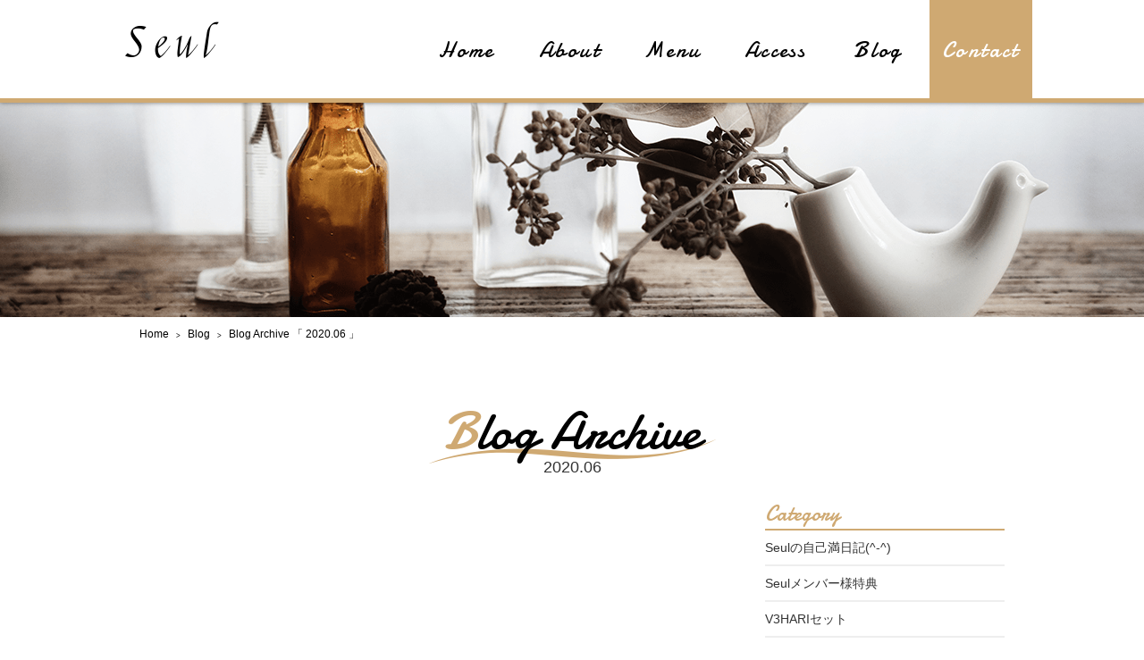

--- FILE ---
content_type: text/html; charset=UTF-8
request_url: https://seul-eyelash.com/2020/06/
body_size: 5085
content:
<!DOCTYPE html>
<html dir="ltr" lang="ja">
<head>
<meta charset="UTF-8">
	<meta name="viewport" content="width=1040">
	<meta name="format-detection" content="telephone=no">
<title>6月, 2020 | Seul</title>

<link rel="icon" href="https://seul-eyelash.com/wp-content/themes/023/favicon.ico" type="image/x-icon" />
<link rel="shortcut icon" href="https://seul-eyelash.com/wp-content/themes/023/favicon.ico" type="image/x-icon" />

<!--[if lt IE 9]>
<script src="https://seul-eyelash.com/wp-content/themes/023/js/html5.js"></script>
<script src="https://seul-eyelash.com/wp-content/themes/023/js/css3-mediaqueries.js"></script>
<![endif]-->




<link rel="stylesheet" href="https://seul-eyelash.com/wp-content/themes/023/style.css" type="text/css" media="screen">
<link rel="stylesheet" href="https://seul-eyelash.com/wp-content/themes/023/css/hamburgers.css" type="text/css" media="screen">
<link rel="stylesheet" href="https://seul-eyelash.com/wp-content/themes/023/css/slick-theme.css" type="text/css" media="screen">
<link rel="stylesheet" href="https://seul-eyelash.com/wp-content/themes/023/css/slick.css" type="text/css" media="screen">







<link rel="stylesheet" type="text/css" href="//cdn.jsdelivr.net/jquery.slick/1.6.0/slick.css"/>


<script src="https://seul-eyelash.com/wp-content/themes/023/js/jquery.min.js"></script>
<script type="text/javascript" src="https://seul-eyelash.com/wp-content/themes/023/js/slick.js"></script>
<script type="text/javascript" src="https://seul-eyelash.com/wp-content/themes/023/js/script.js"></script>




<!-- All in One SEO Pack 2.9 by Michael Torbert of Semper Fi Web Design[173,199] -->

<meta name="keywords"  content="v3ファンデーション,天然針水光注射,草加，新田，seul，マツエク，マツパー，" />
<meta name="robots" content="noindex,follow" />

<link rel="canonical" href="https://seul-eyelash.com/2020/06/" />
			<script type="text/javascript" >
				window.ga=window.ga||function(){(ga.q=ga.q||[]).push(arguments)};ga.l=+new Date;
				ga('create', 'UA-128051774-1', 'auto');
				// Plugins
				
				ga('send', 'pageview');
			</script>
			<script async src="https://www.google-analytics.com/analytics.js"></script>
			<!-- /all in one seo pack -->
<link rel='dns-prefetch' href='//s.w.org' />
<link rel='stylesheet' id='sb_instagram_styles-css'  href='https://seul-eyelash.com/wp-content/plugins/instagram-feed/css/sb-instagram-2-2.min.css?ver=2.4.6' type='text/css' media='all' />
<link rel='stylesheet' id='wp-block-library-css'  href='https://seul-eyelash.com/wp-includes/css/dist/block-library/style.min.css?ver=5.5.17' type='text/css' media='all' />
<link rel="https://api.w.org/" href="https://seul-eyelash.com/wp-json/" /><link rel="stylesheet" href="https://seul-eyelash.com/wp-content/plugins/sungrove/custorm.css.php" type="text/css" media="all"><script src="https://seul-eyelash.com/wp-content/plugins/sungrove/desvg.js"></script><script src="https://seul-eyelash.com/wp-content/plugins/sungrove/script.js"></script><style type="text/css">.recentcomments a{display:inline !important;padding:0 !important;margin:0 !important;}</style>
<!-- BEGIN: WP Social Bookmarking Light HEAD -->


<script>
    (function (d, s, id) {
        var js, fjs = d.getElementsByTagName(s)[0];
        if (d.getElementById(id)) return;
        js = d.createElement(s);
        js.id = id;
        js.src = "//connect.facebook.net/en_US/sdk.js#xfbml=1&version=v2.7";
        fjs.parentNode.insertBefore(js, fjs);
    }(document, 'script', 'facebook-jssdk'));
</script>

<style type="text/css">
    .wp_social_bookmarking_light{
    border: 0 !important;
    padding: 10px 0 20px 0 !important;
    margin: 0 !important;
}
.wp_social_bookmarking_light div{
    float: left !important;
    border: 0 !important;
    padding: 0 !important;
    margin: 0 5px 0px 0 !important;
    min-height: 30px !important;
    line-height: 18px !important;
    text-indent: 0 !important;
}
.wp_social_bookmarking_light img{
    border: 0 !important;
    padding: 0;
    margin: 0;
    vertical-align: top !important;
}
.wp_social_bookmarking_light_clear{
    clear: both !important;
}
#fb-root{
    display: none;
}
.wsbl_facebook_like iframe{
    max-width: none !important;
}
.wsbl_pinterest a{
    border: 0px !important;
}
</style>
<!-- END: WP Social Bookmarking Light HEAD -->


</head>


<body>
	


<header>

	<nav id="sp_memu">
		<div id="logo" class="sp">
			<a href="https://seul-eyelash.com/">
				<div class="icon-logo hover_c"><span class="clearText">Seul</span></div>
			</a>

		</div>
		<button class="tel_btn"><a href="tel:09027292720"><span class="icon-mobile"></span></a></button>
		<button class="hamburger hamburger--elastic" type="button" aria-label="MENU" aria-controls="navigation">
			  <span class="hamburger-box">
			    <span class="hamburger-inner"></span>
			  </span>
		</button>
		
		<div class="header_menu_sp_bg"></div>
		
		<div id="navigation" class="header_menu_sp">
		  <div class="sp_footer f_box f_h_sb">
				<div class="footer_logo_sp f_box f_h_center f_center">
					<div class="icon-logo"><span class="clearText">Seul</span></div>
				</div>
				<ul class="sp_menu">
					<li><a class="hover_c" href="https://seul-eyelash.com/">Home</li>
					<li><a class="hover_c" href="https://seul-eyelash.com/about">About</li>
					<li><a class="hover_c" href="https://seul-eyelash.com/menu">Menu</li>
					<li><a class="hover_c" href="https://seul-eyelash.com/access">Access</li>
					<li><a class="hover_c" href="https://seul-eyelash.com/blog">Blog</li>
					<li><a class="hover_c" href="https://seul-eyelash.com/contact">Contact</li>
				</ul>
			</div>
		</div>
	</nav>
	
		<nav id="nemu_bar" class="sub f_box">
		<div class="nemu_bar_box f_box f_h_sb">
			<div id="logo_sub_two">
				<a href="https://seul-eyelash.com/">
					<div class="icon-logo hover_c"><span class="clearText">Seul</span></div>
				</a>
	
			</div>
			<ul id="normal" class="dropmenu f_box f_h_sb">
				<li class="hover_c"><a href="https://seul-eyelash.com/" class="hover_c">Home</a></li>
				<li class="hover_c"><a href="https://seul-eyelash.com/about" class="">About</a></li>
				<li class="hover_c"><a href="https://seul-eyelash.com/menu" class="">Menu</a></li>
				<li class="hover_c"><a href="https://seul-eyelash.com/access" class="">Access</a></li>
				<li class="hover_c"><a href="https://seul-eyelash.com/blog" class="">Blog</a></li>
				<li class="hover_c"><a href="https://seul-eyelash.com/contact" class="">Contact</a></li>
			</ul>
		</div>
	</nav>
	

		
</header>



<div id="contents" class="blog">
	<div id="headerImg"></div>
	<nav class="breadcrumb">
		<p>
			<a href="https://seul-eyelash.com/" rel="index up up up">Home</a>
			&nbsp;&nbsp;&nbsp;>&nbsp;&nbsp;&nbsp;
			<a href="https://seul-eyelash.com/blog" rel="index up up up">Blog</a>
			&nbsp;&nbsp;&nbsp;>&nbsp;&nbsp;&nbsp;
			<span>Blog Archive 「
			2020.06			」</span>
		</p>
	</nav>	
	<section>
		<div id="contents_blog">
			
			
			
			<div class="area mb30 pt20 scrollup">
				<h3 class="title mb20 scrollup">Blog Archive<div class="title_sub archive_sub fc_e1c491">
				2020.06				</div></h3>
				
				<div class="f_box">
					
					<div class="blog_contents">
						<ul class="f_box f_wrap">
																					<li class="w310 scrollup">
								<a href="https://seul-eyelash.com/2020/06/16/%e3%80%90%e8%8d%89%e5%8a%a0%e6%96%b0%e7%94%b0%e3%80%91%e3%81%8a%e8%a9%a6%e3%81%97%e3%81%a7%e3%81%8d%e3%81%be%e3%81%99%e3%80%82v3%e3%83%95%e3%82%a1%e3%83%b3%e3%83%87%e3%83%bc%e3%82%b7%e3%83%a7%e3%83%b3/" class="hover_c">
									<img width="103" height="178" src="https://seul-eyelash.com/wp-content/uploads/2020/06/img_5938.jpg" class="attachment-290x178 size-290x178 wp-post-image" alt="" loading="lazy" srcset="https://seul-eyelash.com/wp-content/uploads/2020/06/img_5938.jpg 828w, https://seul-eyelash.com/wp-content/uploads/2020/06/img_5938-173x300.jpg 173w, https://seul-eyelash.com/wp-content/uploads/2020/06/img_5938-591x1024.jpg 591w, https://seul-eyelash.com/wp-content/uploads/2020/06/img_5938-768x1330.jpg 768w" sizes="(max-width: 103px) 100vw, 103px" />									<div class="data">2020.06.16<span>V3ファンデーション</span></div>
									<p>
										【草加新田】お試しできます。V3ファ…									</p>
								</a>
							</li>
													</ul>
						
						<div class="pager">
													</div>
					</div>
					
					
					<div class="sidebar">
						<div>
							<div class="sidebar_title">Category</div>
							<ul>
																<li><a href="https://seul-eyelash.com/category/seul%e3%81%ae%e8%87%aa%e5%b7%b1%e6%ba%80%e6%97%a5%e8%a8%98/">Seulの自己満日記(^-^)</a></li>
																<li><a href="https://seul-eyelash.com/category/seul%e3%83%a1%e3%83%b3%e3%83%90%e3%83%bc%e6%a7%98%e7%89%b9%e5%85%b8/">Seulメンバー様特典</a></li>
																<li><a href="https://seul-eyelash.com/category/v3hari%e3%82%bb%e3%83%83%e3%83%88/">V3HARIセット</a></li>
																<li><a href="https://seul-eyelash.com/category/v3%e3%83%95%e3%82%a1%e3%83%b3%e3%83%87%e3%83%bc%e3%82%b7%e3%83%a7%e3%83%b3/">V3ファンデーション</a></li>
																<li><a href="https://seul-eyelash.com/category/%e2%98%86%e3%81%94%e4%ba%88%e7%b4%84%e3%81%af%e3%81%93%e3%81%a1%e3%82%89%e3%81%8b%e3%82%89/">☆ご予約はこちらから</a></li>
																<li><a href="https://seul-eyelash.com/category/category-2/">お知らせ</a></li>
																<li><a href="https://seul-eyelash.com/category/%e3%81%be%e3%81%a4%e6%af%9b%e3%81%ae%e3%81%8a%e6%82%a9%e3%81%bf%e8%a7%a3%e6%b1%ba/">まつ毛のお悩み解決</a></li>
																<li><a href="https://seul-eyelash.com/category/%e3%81%be%e3%81%a4%e6%af%9b%e3%83%91%e3%83%bc%e3%83%9e/">まつ毛パーマ</a></li>
																<li><a href="https://seul-eyelash.com/category/%e3%81%be%e3%81%a4%e8%82%b2/">まつ育</a></li>
																<li><a href="https://seul-eyelash.com/category/category-3/">カテゴリ名</a></li>
																<li><a href="https://seul-eyelash.com/category/category-1/">キャンペーン</a></li>
																<li><a href="https://seul-eyelash.com/category/%e3%83%8a%e3%83%81%e3%83%a5%e3%83%a9%e3%83%ab%e3%81%ab%e5%ad%98%e5%9c%a8%e6%84%9f%e3%82%92%e3%81%a0%e3%81%99s%e3%83%a9%e3%83%83%e3%82%b7%e3%83%a5/">ナチュラルに存在感をだすSラッシュ</a></li>
																<li><a href="https://seul-eyelash.com/category/category-2/%e5%88%9d%e3%82%81%e3%81%a6%e3%81%ae%e3%81%8a%e5%ae%a2%e6%a7%98%e3%81%b8/">初めてのお客様へ</a></li>
																<li><a href="https://seul-eyelash.com/category/%e6%9c%aa%e5%88%86%e9%a1%9e/">未分類</a></li>
																<li><a href="https://seul-eyelash.com/category/%ef%bd%96%ef%bd%8f%ef%bd%93%e3%83%9e%e3%82%b9%e3%82%af/">ＶＯＳマスク</a></li>
															</ul>
						</div>
						<div>
							<div class="sidebar_title">New Article</div>
							<ul class="news">
								
																																<li>
									<a href="https://seul-eyelash.com/2018/12/17/seul%e3%81%ae%e3%83%9e%e3%83%84%e3%82%a8%e3%82%af%e5%88%9d%e3%82%81%e3%81%a6%e3%81%ae%e3%81%8a%e5%ae%a2%e6%a7%98%e3%81%b8%e3%80%81%e3%81%94%e6%9d%a5%e5%ba%97%e5%bd%93%e6%97%a5%e3%81%ae%e6%b5%81/">
										<div class="f_box">
											<div>
												<div class="news_data">2018.12.17<span>初めてのお客様へ</span></div>
												<div>
													【草加 新田 】Seulのマツエク初…												</div>
											</div>
										</div>
									</a>
								</li>
																								<li>
									<a href="https://seul-eyelash.com/2021/03/14/%e3%80%90%e8%8d%89%e5%8a%a0%e6%96%b0%e7%94%b0%e3%80%91%e3%82%b7%e3%83%9f%e3%82%92%e4%bd%9c%e3%82%89%e3%81%9b%e3%81%aa%e3%81%84%ef%bc%81%e5%87%ba%e6%9d%a5%e3%81%a6%e3%81%97%e3%81%be%e3%81%a3%e3%81%9f/">
										<div class="f_box">
											<div>
												<div class="news_data">2021.03.14<span>V3HARIセット</span></div>
												<div>
													【草加新田】シミを作らせない！出来て…												</div>
											</div>
										</div>
									</a>
								</li>
																								<li>
									<a href="https://seul-eyelash.com/2021/03/14/%e3%80%90%e8%8d%89%e5%8a%a0%e6%96%b0%e7%94%b0%e3%80%91v3hari%e3%83%9b%e3%83%bc%e3%83%a0%e3%82%b1%e3%82%a2%e3%82%bb%e3%83%83%e3%83%88/">
										<div class="f_box">
											<div>
												<div class="news_data">2021.03.14<span>V3HARIセット</span></div>
												<div>
													【草加新田】v3HARIホームケアセ…												</div>
											</div>
										</div>
									</a>
								</li>
																								<li>
									<a href="https://seul-eyelash.com/2021/01/21/%e3%80%90%e8%8d%89%e5%8a%a0%e6%96%b0%e7%94%b0%e3%83%9e%e3%83%84%e3%82%a8%e3%82%af%e3%80%91%e3%83%88%e3%83%aa%e3%83%bc%e3%83%88%e3%83%a1%e3%83%b3%e3%83%88/">
										<div class="f_box">
											<div>
												<div class="news_data">2021.01.21<span>まつ育</span></div>
												<div>
													【草加新田マツエク】超高濃度トリート…												</div>
											</div>
										</div>
									</a>
								</li>
															</ul>
						</div>
						<div class="archive">
							<div class="sidebar_title">Archive</div>
							<ul>
									<li><a href='https://seul-eyelash.com/2021/03/'>2021年3月</a></li>
	<li><a href='https://seul-eyelash.com/2021/01/'>2021年1月</a></li>
	<li><a href='https://seul-eyelash.com/2020/09/'>2020年9月</a></li>
	<li><a href='https://seul-eyelash.com/2020/08/'>2020年8月</a></li>
	<li><a href='https://seul-eyelash.com/2020/06/'>2020年6月</a></li>
	<li><a href='https://seul-eyelash.com/2020/05/'>2020年5月</a></li>
	<li><a href='https://seul-eyelash.com/2020/04/'>2020年4月</a></li>
	<li><a href='https://seul-eyelash.com/2020/02/'>2020年2月</a></li>
	<li><a href='https://seul-eyelash.com/2019/06/'>2019年6月</a></li>
	<li><a href='https://seul-eyelash.com/2019/03/'>2019年3月</a></li>
	<li><a href='https://seul-eyelash.com/2019/01/'>2019年1月</a></li>
	<li><a href='https://seul-eyelash.com/2018/12/'>2018年12月</a></li>
							</ul>
						</div>
					</div>
				</div>				
				
				
				
				
				
				






				
				
				
			</div>		
	</section>
	
</div>  






					<div id="cta" class="bg_000_cfa972">
						<div class="area f_box h140">
							<a href="tel:09027292720" class="hover_c w50p tac bg_000000 f_box f_center f_h_center">
								<div>
									<div class="tel">
										<div class="icon-mobile">
											<span>090-2729-2720</span>
										</div>
									</div>
									<div class="tel_txt">お電話でのお問い合わせ</div>
								</div>
							</a>
							<a href="https://seul-eyelash.com/contact" class="hover_c cta_arrow w50p tac f_box f_center f_h_center bg_cfa972">
								<div>
									<div class="contact_btn">Contact</div>
									<div class="mail_txt">メールでのお問い合わせ</div>
								</div>
							</a>
						</div>
					</div>

				</section>
		</div> 
		<footer id="bottom_space">
			
			

		<div class="tac pb15 pt20 boder_000">
			<a href="https://www.instagram.com/masako_nara/" target="_blank" class="hover_c"><span class="icon-instagram fc_cfa972 fs36"></span></a>
		</div>


			
			<div id="footermenu">
				<div class="gototop"><a href="#" class="hover_c"><img src="https://seul-eyelash.com/wp-content/themes/023/img/backtotop.png" alt="shine"></a></div>
				
				
					
					
					
				<div class="tac pc">
					
					
					
					
					<div class="mr15">						
						<div class="footer_logo">
<!-- 							<img src="https://seul-eyelash.com/wp-content/themes/023/img/logo_sp.png" alt="Seul"> -->
							<div class="icon-logo"><span class="clearText">Seul</span></div>

						</div>

					</div>
					
					<div class="pc pb30">
						<ul class="f_box f_h_sb">
							<li><a class="hover_c" href="https://seul-eyelash.com/">Home</a></li>
							<li><a class="hover_c" href="https://seul-eyelash.com/about">About</a></li>
							<li><a class="hover_c" href="https://seul-eyelash.com/menu">Menu</a></li>
							<li><a class="hover_c" href="https://seul-eyelash.com/access">Access</a></li>
							<li><a class="hover_c" href="https://seul-eyelash.com/blog">Blog</a></li>
							<li><a class="hover_c" href="https://seul-eyelash.com/contact">Contact</a></li>
						</ul>
						
					</div>
					
					<div class="footer_address">
						〒340-0053 埼玉県草加市旭町6丁目2-17<br />
						河野マンション 102<br>
						TEL：090-2729-2720
					</div>
					
				</div>
				
				
				
				
				
				
									
				
			</div>
			<div class="sp">
				<div class="sp_footer f_box f_h_sb">
					<div class="footer_logo_sp">
	<!-- 			<img src="https://seul-eyelash.com/wp-content/themes/023/img/logo_sp.png" alt="Seul"> -->
						<div class="icon-logo"><span class="clearText">Seul</span></div>
					</div>
					<ul class="sp_menu">
						<li><a class="hover_c" href="https://seul-eyelash.com/">Home</a></li>
						<li><a class="hover_c" href="https://seul-eyelash.com/about">About</a></li>
						<li><a class="hover_c" href="https://seul-eyelash.com/menu">Menu</a></li>
						<li><a class="hover_c" href="https://seul-eyelash.com/access">Access</a></li>
						<li><a class="hover_c" href="https://seul-eyelash.com/blog">Blog</a></li>
						<li><a class="hover_c" href="https://seul-eyelash.com/contact">Contact</a></li>
					</ul>
				</div>
				<div class="footer_address">
					〒340-0053 埼玉県草加市旭町6丁目2-17<br />
					TEL：090-2729-2720
				</div>
				

				
			</div>
			
					
				<div id="copyright">2026&copy; seul All Rights Reserved.</div>
			
						


				
							
		</footer>
		
		


<!--
		</div>
    </div>
</article>
-->
<!-- Instagram Feed JS -->
<script type="text/javascript">
var sbiajaxurl = "https://seul-eyelash.com/wp-admin/admin-ajax.php";
</script>

<!-- BEGIN: WP Social Bookmarking Light FOOTER -->
    <script>!function(d,s,id){var js,fjs=d.getElementsByTagName(s)[0],p=/^http:/.test(d.location)?'http':'https';if(!d.getElementById(id)){js=d.createElement(s);js.id=id;js.src=p+'://platform.twitter.com/widgets.js';fjs.parentNode.insertBefore(js,fjs);}}(document, 'script', 'twitter-wjs');</script>


<!-- END: WP Social Bookmarking Light FOOTER -->
<script type='text/javascript' src='https://seul-eyelash.com/wp-includes/js/wp-embed.min.js?ver=5.5.17' id='wp-embed-js'></script>

</body>
</html>

--- FILE ---
content_type: text/css
request_url: https://seul-eyelash.com/wp-content/themes/023/css/reset/mt.css
body_size: 1797
content:
.mt0{margin-top:0px !important;}.mt1{margin-top:1px !important;}.mt2{margin-top:2px !important;}.mt3{margin-top:3px !important;}.mt4{margin-top:4px !important;}.mt5{margin-top:5px !important;}.mt6{margin-top:6px !important;}.mt7{margin-top:7px !important;}.mt8{margin-top:8px !important;}.mt9{margin-top:9px !important;}.mt10{margin-top:10px !important;}.mt11{margin-top:11px !important;}.mt12{margin-top:12px !important;}.mt13{margin-top:13px !important;}.mt14{margin-top:14px !important;}.mt15{margin-top:15px !important;}.mt16{margin-top:16px !important;}.mt17{margin-top:17px !important;}.mt18{margin-top:18px !important;}.mt19{margin-top:19px !important;}.mt20{margin-top:20px !important;}.mt21{margin-top:21px !important;}.mt22{margin-top:22px !important;}.mt23{margin-top:23px !important;}.mt24{margin-top:24px !important;}.mt25{margin-top:25px !important;}.mt26{margin-top:26px !important;}.mt27{margin-top:27px !important;}.mt28{margin-top:28px !important;}.mt29{margin-top:29px !important;}.mt30{margin-top:30px !important;}.mt31{margin-top:31px !important;}.mt32{margin-top:32px !important;}.mt33{margin-top:33px !important;}.mt34{margin-top:34px !important;}.mt35{margin-top:35px !important;}.mt36{margin-top:36px !important;}.mt37{margin-top:37px !important;}.mt38{margin-top:38px !important;}.mt39{margin-top:39px !important;}.mt40{margin-top:40px !important;}.mt41{margin-top:41px !important;}.mt42{margin-top:42px !important;}.mt43{margin-top:43px !important;}.mt44{margin-top:44px !important;}.mt45{margin-top:45px !important;}.mt46{margin-top:46px !important;}.mt47{margin-top:47px !important;}.mt48{margin-top:48px !important;}.mt49{margin-top:49px !important;}.mt50{margin-top:50px !important;}.mt51{margin-top:51px !important;}.mt52{margin-top:52px !important;}.mt53{margin-top:53px !important;}.mt54{margin-top:54px !important;}.mt55{margin-top:55px !important;}.mt56{margin-top:56px !important;}.mt57{margin-top:57px !important;}.mt58{margin-top:58px !important;}.mt59{margin-top:59px !important;}.mt60{margin-top:60px !important;}.mt61{margin-top:61px !important;}.mt62{margin-top:62px !important;}.mt63{margin-top:63px !important;}.mt64{margin-top:64px !important;}.mt65{margin-top:65px !important;}.mt66{margin-top:66px !important;}.mt67{margin-top:67px !important;}.mt68{margin-top:68px !important;}.mt69{margin-top:69px !important;}.mt70{margin-top:70px !important;}.mt71{margin-top:71px !important;}.mt72{margin-top:72px !important;}.mt73{margin-top:73px !important;}.mt74{margin-top:74px !important;}.mt75{margin-top:75px !important;}.mt76{margin-top:76px !important;}.mt77{margin-top:77px !important;}.mt78{margin-top:78px !important;}.mt79{margin-top:79px !important;}.mt80{margin-top:80px !important;}.mt81{margin-top:81px !important;}.mt82{margin-top:82px !important;}.mt83{margin-top:83px !important;}.mt84{margin-top:84px !important;}.mt85{margin-top:85px !important;}.mt86{margin-top:86px !important;}.mt87{margin-top:87px !important;}.mt88{margin-top:88px !important;}.mt89{margin-top:89px !important;}.mt90{margin-top:90px !important;}.mt91{margin-top:91px !important;}.mt92{margin-top:92px !important;}.mt93{margin-top:93px !important;}.mt94{margin-top:94px !important;}.mt95{margin-top:95px !important;}.mt96{margin-top:96px !important;}.mt97{margin-top:97px !important;}.mt98{margin-top:98px !important;}.mt99{margin-top:99px !important;}.mt100{margin-top:100px !important;}.mt101{margin-top:101px !important;}.mt102{margin-top:102px !important;}.mt103{margin-top:103px !important;}.mt104{margin-top:104px !important;}.mt105{margin-top:105px !important;}.mt106{margin-top:106px !important;}.mt107{margin-top:107px !important;}.mt108{margin-top:108px !important;}.mt109{margin-top:109px !important;}.mt110{margin-top:110px !important;}.mt111{margin-top:111px !important;}.mt112{margin-top:112px !important;}.mt113{margin-top:113px !important;}.mt114{margin-top:114px !important;}.mt115{margin-top:115px !important;}.mt116{margin-top:116px !important;}.mt117{margin-top:117px !important;}.mt118{margin-top:118px !important;}.mt119{margin-top:119px !important;}.mt120{margin-top:120px !important;}.mt121{margin-top:121px !important;}.mt122{margin-top:122px !important;}.mt123{margin-top:123px !important;}.mt124{margin-top:124px !important;}.mt125{margin-top:125px !important;}.mt126{margin-top:126px !important;}.mt127{margin-top:127px !important;}.mt128{margin-top:128px !important;}.mt129{margin-top:129px !important;}.mt130{margin-top:130px !important;}.mt131{margin-top:131px !important;}.mt132{margin-top:132px !important;}.mt133{margin-top:133px !important;}.mt134{margin-top:134px !important;}.mt135{margin-top:135px !important;}.mt136{margin-top:136px !important;}.mt137{margin-top:137px !important;}.mt138{margin-top:138px !important;}.mt139{margin-top:139px !important;}.mt140{margin-top:140px !important;}.mt141{margin-top:141px !important;}.mt142{margin-top:142px !important;}.mt143{margin-top:143px !important;}.mt144{margin-top:144px !important;}.mt145{margin-top:145px !important;}.mt146{margin-top:146px !important;}.mt147{margin-top:147px !important;}.mt148{margin-top:148px !important;}.mt149{margin-top:149px !important;}.mt150{margin-top:150px !important;}.mt151{margin-top:151px !important;}.mt152{margin-top:152px !important;}.mt153{margin-top:153px !important;}.mt154{margin-top:154px !important;}.mt155{margin-top:155px !important;}.mt156{margin-top:156px !important;}.mt157{margin-top:157px !important;}.mt158{margin-top:158px !important;}.mt159{margin-top:159px !important;}.mt160{margin-top:160px !important;}.mt161{margin-top:161px !important;}.mt162{margin-top:162px !important;}.mt163{margin-top:163px !important;}.mt164{margin-top:164px !important;}.mt165{margin-top:165px !important;}.mt166{margin-top:166px !important;}.mt167{margin-top:167px !important;}.mt168{margin-top:168px !important;}.mt169{margin-top:169px !important;}.mt170{margin-top:170px !important;}.mt171{margin-top:171px !important;}.mt172{margin-top:172px !important;}.mt173{margin-top:173px !important;}.mt174{margin-top:174px !important;}.mt175{margin-top:175px !important;}.mt176{margin-top:176px !important;}.mt177{margin-top:177px !important;}.mt178{margin-top:178px !important;}.mt179{margin-top:179px !important;}.mt180{margin-top:180px !important;}.mt181{margin-top:181px !important;}.mt182{margin-top:182px !important;}.mt183{margin-top:183px !important;}.mt184{margin-top:184px !important;}.mt185{margin-top:185px !important;}.mt186{margin-top:186px !important;}.mt187{margin-top:187px !important;}.mt188{margin-top:188px !important;}.mt189{margin-top:189px !important;}.mt190{margin-top:190px !important;}.mt191{margin-top:191px !important;}.mt192{margin-top:192px !important;}.mt193{margin-top:193px !important;}.mt194{margin-top:194px !important;}.mt195{margin-top:195px !important;}.mt196{margin-top:196px !important;}.mt197{margin-top:197px !important;}.mt198{margin-top:198px !important;}.mt199{margin-top:199px !important;}.mt200{margin-top:200px !important;}.mt201{margin-top:201px !important;}.mt202{margin-top:202px !important;}.mt203{margin-top:203px !important;}.mt204{margin-top:204px !important;}.mt205{margin-top:205px !important;}.mt206{margin-top:206px !important;}.mt207{margin-top:207px !important;}.mt208{margin-top:208px !important;}.mt209{margin-top:209px !important;}.mt210{margin-top:210px !important;}.mt211{margin-top:211px !important;}.mt212{margin-top:212px !important;}.mt213{margin-top:213px !important;}.mt214{margin-top:214px !important;}.mt215{margin-top:215px !important;}.mt216{margin-top:216px !important;}.mt217{margin-top:217px !important;}.mt218{margin-top:218px !important;}.mt219{margin-top:219px !important;}.mt220{margin-top:220px !important;}.mt221{margin-top:221px !important;}.mt222{margin-top:222px !important;}.mt223{margin-top:223px !important;}.mt224{margin-top:224px !important;}.mt225{margin-top:225px !important;}.mt226{margin-top:226px !important;}.mt227{margin-top:227px !important;}.mt228{margin-top:228px !important;}.mt229{margin-top:229px !important;}.mt230{margin-top:230px !important;}.mt231{margin-top:231px !important;}.mt232{margin-top:232px !important;}.mt233{margin-top:233px !important;}.mt234{margin-top:234px !important;}.mt235{margin-top:235px !important;}.mt236{margin-top:236px !important;}.mt237{margin-top:237px !important;}.mt238{margin-top:238px !important;}.mt239{margin-top:239px !important;}.mt240{margin-top:240px !important;}.mt241{margin-top:241px !important;}.mt242{margin-top:242px !important;}.mt243{margin-top:243px !important;}.mt244{margin-top:244px !important;}.mt245{margin-top:245px !important;}.mt246{margin-top:246px !important;}.mt247{margin-top:247px !important;}.mt248{margin-top:248px !important;}.mt249{margin-top:249px !important;}.mt250{margin-top:250px !important;}.mt251{margin-top:251px !important;}.mt252{margin-top:252px !important;}.mt253{margin-top:253px !important;}.mt254{margin-top:254px !important;}.mt255{margin-top:255px !important;}.mt256{margin-top:256px !important;}.mt257{margin-top:257px !important;}.mt258{margin-top:258px !important;}.mt259{margin-top:259px !important;}.mt260{margin-top:260px !important;}.mt261{margin-top:261px !important;}.mt262{margin-top:262px !important;}.mt263{margin-top:263px !important;}.mt264{margin-top:264px !important;}.mt265{margin-top:265px !important;}.mt266{margin-top:266px !important;}.mt267{margin-top:267px !important;}.mt268{margin-top:268px !important;}.mt269{margin-top:269px !important;}.mt270{margin-top:270px !important;}.mt271{margin-top:271px !important;}.mt272{margin-top:272px !important;}.mt273{margin-top:273px !important;}.mt274{margin-top:274px !important;}.mt275{margin-top:275px !important;}.mt276{margin-top:276px !important;}.mt277{margin-top:277px !important;}.mt278{margin-top:278px !important;}.mt279{margin-top:279px !important;}.mt280{margin-top:280px !important;}.mt281{margin-top:281px !important;}.mt282{margin-top:282px !important;}.mt283{margin-top:283px !important;}.mt284{margin-top:284px !important;}.mt285{margin-top:285px !important;}.mt286{margin-top:286px !important;}.mt287{margin-top:287px !important;}.mt288{margin-top:288px !important;}.mt289{margin-top:289px !important;}.mt290{margin-top:290px !important;}.mt291{margin-top:291px !important;}.mt292{margin-top:292px !important;}.mt293{margin-top:293px !important;}.mt294{margin-top:294px !important;}.mt295{margin-top:295px !important;}.mt296{margin-top:296px !important;}.mt297{margin-top:297px !important;}.mt298{margin-top:298px !important;}.mt299{margin-top:299px !important;}.mt300{margin-top:300px !important;}.mt301{margin-top:301px !important;}.mt302{margin-top:302px !important;}.mt303{margin-top:303px !important;}.mt304{margin-top:304px !important;}.mt305{margin-top:305px !important;}.mt306{margin-top:306px !important;}.mt307{margin-top:307px !important;}.mt308{margin-top:308px !important;}.mt309{margin-top:309px !important;}.mt310{margin-top:310px !important;}.mt311{margin-top:311px !important;}.mt312{margin-top:312px !important;}.mt313{margin-top:313px !important;}.mt314{margin-top:314px !important;}.mt315{margin-top:315px !important;}.mt316{margin-top:316px !important;}.mt317{margin-top:317px !important;}.mt318{margin-top:318px !important;}.mt319{margin-top:319px !important;}.mt320{margin-top:320px !important;}.mt321{margin-top:321px !important;}.mt322{margin-top:322px !important;}.mt323{margin-top:323px !important;}.mt324{margin-top:324px !important;}.mt325{margin-top:325px !important;}.mt326{margin-top:326px !important;}.mt327{margin-top:327px !important;}.mt328{margin-top:328px !important;}.mt329{margin-top:329px !important;}.mt330{margin-top:330px !important;}.mt331{margin-top:331px !important;}.mt332{margin-top:332px !important;}.mt333{margin-top:333px !important;}.mt334{margin-top:334px !important;}.mt335{margin-top:335px !important;}.mt336{margin-top:336px !important;}.mt337{margin-top:337px !important;}.mt338{margin-top:338px !important;}.mt339{margin-top:339px !important;}.mt340{margin-top:340px !important;}.mt341{margin-top:341px !important;}.mt342{margin-top:342px !important;}.mt343{margin-top:343px !important;}.mt344{margin-top:344px !important;}.mt345{margin-top:345px !important;}.mt346{margin-top:346px !important;}.mt347{margin-top:347px !important;}.mt348{margin-top:348px !important;}.mt349{margin-top:349px !important;}.mt350{margin-top:350px !important;}.mt351{margin-top:351px !important;}.mt352{margin-top:352px !important;}.mt353{margin-top:353px !important;}.mt354{margin-top:354px !important;}.mt355{margin-top:355px !important;}.mt356{margin-top:356px !important;}.mt357{margin-top:357px !important;}.mt358{margin-top:358px !important;}.mt359{margin-top:359px !important;}.mt360{margin-top:360px !important;}.mt361{margin-top:361px !important;}.mt362{margin-top:362px !important;}.mt363{margin-top:363px !important;}.mt364{margin-top:364px !important;}.mt365{margin-top:365px !important;}.mt366{margin-top:366px !important;}.mt367{margin-top:367px !important;}.mt368{margin-top:368px !important;}.mt369{margin-top:369px !important;}.mt370{margin-top:370px !important;}.mt371{margin-top:371px !important;}.mt372{margin-top:372px !important;}.mt373{margin-top:373px !important;}.mt374{margin-top:374px !important;}.mt375{margin-top:375px !important;}.mt376{margin-top:376px !important;}.mt377{margin-top:377px !important;}.mt378{margin-top:378px !important;}.mt379{margin-top:379px !important;}.mt380{margin-top:380px !important;}.mt381{margin-top:381px !important;}.mt382{margin-top:382px !important;}.mt383{margin-top:383px !important;}.mt384{margin-top:384px !important;}.mt385{margin-top:385px !important;}.mt386{margin-top:386px !important;}.mt387{margin-top:387px !important;}.mt388{margin-top:388px !important;}.mt389{margin-top:389px !important;}.mt390{margin-top:390px !important;}.mt391{margin-top:391px !important;}.mt392{margin-top:392px !important;}.mt393{margin-top:393px !important;}.mt394{margin-top:394px !important;}.mt395{margin-top:395px !important;}.mt396{margin-top:396px !important;}.mt397{margin-top:397px !important;}.mt398{margin-top:398px !important;}.mt399{margin-top:399px !important;}.mt400{margin-top:400px !important;}.mt401{margin-top:401px !important;}.mt402{margin-top:402px !important;}.mt403{margin-top:403px !important;}.mt404{margin-top:404px !important;}.mt405{margin-top:405px !important;}.mt406{margin-top:406px !important;}.mt407{margin-top:407px !important;}.mt408{margin-top:408px !important;}.mt409{margin-top:409px !important;}.mt410{margin-top:410px !important;}.mt411{margin-top:411px !important;}.mt412{margin-top:412px !important;}.mt413{margin-top:413px !important;}.mt414{margin-top:414px !important;}.mt415{margin-top:415px !important;}.mt416{margin-top:416px !important;}.mt417{margin-top:417px !important;}.mt418{margin-top:418px !important;}.mt419{margin-top:419px !important;}.mt420{margin-top:420px !important;}.mt421{margin-top:421px !important;}.mt422{margin-top:422px !important;}.mt423{margin-top:423px !important;}.mt424{margin-top:424px !important;}.mt425{margin-top:425px !important;}.mt426{margin-top:426px !important;}.mt427{margin-top:427px !important;}.mt428{margin-top:428px !important;}.mt429{margin-top:429px !important;}.mt430{margin-top:430px !important;}.mt431{margin-top:431px !important;}.mt432{margin-top:432px !important;}.mt433{margin-top:433px !important;}.mt434{margin-top:434px !important;}.mt435{margin-top:435px !important;}.mt436{margin-top:436px !important;}.mt437{margin-top:437px !important;}.mt438{margin-top:438px !important;}.mt439{margin-top:439px !important;}.mt440{margin-top:440px !important;}.mt441{margin-top:441px !important;}.mt442{margin-top:442px !important;}.mt443{margin-top:443px !important;}.mt444{margin-top:444px !important;}.mt445{margin-top:445px !important;}.mt446{margin-top:446px !important;}.mt447{margin-top:447px !important;}.mt448{margin-top:448px !important;}.mt449{margin-top:449px !important;}.mt450{margin-top:450px !important;}.mt451{margin-top:451px !important;}.mt452{margin-top:452px !important;}.mt453{margin-top:453px !important;}.mt454{margin-top:454px !important;}.mt455{margin-top:455px !important;}.mt456{margin-top:456px !important;}.mt457{margin-top:457px !important;}.mt458{margin-top:458px !important;}.mt459{margin-top:459px !important;}.mt460{margin-top:460px !important;}.mt461{margin-top:461px !important;}.mt462{margin-top:462px !important;}.mt463{margin-top:463px !important;}.mt464{margin-top:464px !important;}.mt465{margin-top:465px !important;}.mt466{margin-top:466px !important;}.mt467{margin-top:467px !important;}.mt468{margin-top:468px !important;}.mt469{margin-top:469px !important;}.mt470{margin-top:470px !important;}.mt471{margin-top:471px !important;}.mt472{margin-top:472px !important;}.mt473{margin-top:473px !important;}.mt474{margin-top:474px !important;}.mt475{margin-top:475px !important;}.mt476{margin-top:476px !important;}.mt477{margin-top:477px !important;}.mt478{margin-top:478px !important;}.mt479{margin-top:479px !important;}.mt480{margin-top:480px !important;}.mt481{margin-top:481px !important;}.mt482{margin-top:482px !important;}.mt483{margin-top:483px !important;}.mt484{margin-top:484px !important;}.mt485{margin-top:485px !important;}.mt486{margin-top:486px !important;}.mt487{margin-top:487px !important;}.mt488{margin-top:488px !important;}.mt489{margin-top:489px !important;}.mt490{margin-top:490px !important;}.mt491{margin-top:491px !important;}.mt492{margin-top:492px !important;}.mt493{margin-top:493px !important;}.mt494{margin-top:494px !important;}.mt495{margin-top:495px !important;}.mt496{margin-top:496px !important;}.mt497{margin-top:497px !important;}.mt498{margin-top:498px !important;}.mt499{margin-top:499px !important;}.mt500{margin-top:500px !important;}.mt501{margin-top:501px !important;}.mt502{margin-top:502px !important;}.mt503{margin-top:503px !important;}.mt504{margin-top:504px !important;}.mt505{margin-top:505px !important;}.mt506{margin-top:506px !important;}.mt507{margin-top:507px !important;}.mt508{margin-top:508px !important;}.mt509{margin-top:509px !important;}.mt510{margin-top:510px !important;}.mt511{margin-top:511px !important;}.mt512{margin-top:512px !important;}.mt513{margin-top:513px !important;}.mt514{margin-top:514px !important;}.mt515{margin-top:515px !important;}.mt516{margin-top:516px !important;}.mt517{margin-top:517px !important;}.mt518{margin-top:518px !important;}.mt519{margin-top:519px !important;}.mt520{margin-top:520px !important;}.mt521{margin-top:521px !important;}.mt522{margin-top:522px !important;}.mt523{margin-top:523px !important;}.mt524{margin-top:524px !important;}.mt525{margin-top:525px !important;}.mt526{margin-top:526px !important;}.mt527{margin-top:527px !important;}.mt528{margin-top:528px !important;}.mt529{margin-top:529px !important;}.mt530{margin-top:530px !important;}.mt531{margin-top:531px !important;}.mt532{margin-top:532px !important;}.mt533{margin-top:533px !important;}.mt534{margin-top:534px !important;}.mt535{margin-top:535px !important;}.mt536{margin-top:536px !important;}.mt537{margin-top:537px !important;}.mt538{margin-top:538px !important;}.mt539{margin-top:539px !important;}.mt540{margin-top:540px !important;}.mt541{margin-top:541px !important;}.mt542{margin-top:542px !important;}.mt543{margin-top:543px !important;}.mt544{margin-top:544px !important;}.mt545{margin-top:545px !important;}.mt546{margin-top:546px !important;}.mt547{margin-top:547px !important;}.mt548{margin-top:548px !important;}.mt549{margin-top:549px !important;}.mt550{margin-top:550px !important;}.mt551{margin-top:551px !important;}.mt552{margin-top:552px !important;}.mt553{margin-top:553px !important;}.mt554{margin-top:554px !important;}.mt555{margin-top:555px !important;}.mt556{margin-top:556px !important;}.mt557{margin-top:557px !important;}.mt558{margin-top:558px !important;}.mt559{margin-top:559px !important;}.mt560{margin-top:560px !important;}.mt561{margin-top:561px !important;}.mt562{margin-top:562px !important;}.mt563{margin-top:563px !important;}.mt564{margin-top:564px !important;}.mt565{margin-top:565px !important;}.mt566{margin-top:566px !important;}.mt567{margin-top:567px !important;}.mt568{margin-top:568px !important;}.mt569{margin-top:569px !important;}.mt570{margin-top:570px !important;}.mt571{margin-top:571px !important;}.mt572{margin-top:572px !important;}.mt573{margin-top:573px !important;}.mt574{margin-top:574px !important;}.mt575{margin-top:575px !important;}.mt576{margin-top:576px !important;}.mt577{margin-top:577px !important;}.mt578{margin-top:578px !important;}.mt579{margin-top:579px !important;}.mt580{margin-top:580px !important;}.mt581{margin-top:581px !important;}.mt582{margin-top:582px !important;}.mt583{margin-top:583px !important;}.mt584{margin-top:584px !important;}.mt585{margin-top:585px !important;}.mt586{margin-top:586px !important;}.mt587{margin-top:587px !important;}.mt588{margin-top:588px !important;}.mt589{margin-top:589px !important;}.mt590{margin-top:590px !important;}.mt591{margin-top:591px !important;}.mt592{margin-top:592px !important;}.mt593{margin-top:593px !important;}.mt594{margin-top:594px !important;}.mt595{margin-top:595px !important;}.mt596{margin-top:596px !important;}.mt597{margin-top:597px !important;}.mt598{margin-top:598px !important;}.mt599{margin-top:599px !important;}.mt600{margin-top:600px !important;}.mt601{margin-top:601px !important;}.mt602{margin-top:602px !important;}.mt603{margin-top:603px !important;}.mt604{margin-top:604px !important;}.mt605{margin-top:605px !important;}.mt606{margin-top:606px !important;}.mt607{margin-top:607px !important;}.mt608{margin-top:608px !important;}.mt609{margin-top:609px !important;}.mt610{margin-top:610px !important;}.mt611{margin-top:611px !important;}.mt612{margin-top:612px !important;}.mt613{margin-top:613px !important;}.mt614{margin-top:614px !important;}.mt615{margin-top:615px !important;}.mt616{margin-top:616px !important;}.mt617{margin-top:617px !important;}.mt618{margin-top:618px !important;}.mt619{margin-top:619px !important;}.mt620{margin-top:620px !important;}.mt621{margin-top:621px !important;}.mt622{margin-top:622px !important;}.mt623{margin-top:623px !important;}.mt624{margin-top:624px !important;}.mt625{margin-top:625px !important;}.mt626{margin-top:626px !important;}.mt627{margin-top:627px !important;}.mt628{margin-top:628px !important;}.mt629{margin-top:629px !important;}.mt630{margin-top:630px !important;}.mt631{margin-top:631px !important;}.mt632{margin-top:632px !important;}.mt633{margin-top:633px !important;}.mt634{margin-top:634px !important;}.mt635{margin-top:635px !important;}.mt636{margin-top:636px !important;}.mt637{margin-top:637px !important;}.mt638{margin-top:638px !important;}.mt639{margin-top:639px !important;}.mt640{margin-top:640px !important;}.mt641{margin-top:641px !important;}.mt642{margin-top:642px !important;}.mt643{margin-top:643px !important;}.mt644{margin-top:644px !important;}.mt645{margin-top:645px !important;}.mt646{margin-top:646px !important;}.mt647{margin-top:647px !important;}.mt648{margin-top:648px !important;}.mt649{margin-top:649px !important;}.mt650{margin-top:650px !important;}.mt651{margin-top:651px !important;}.mt652{margin-top:652px !important;}.mt653{margin-top:653px !important;}.mt654{margin-top:654px !important;}.mt655{margin-top:655px !important;}.mt656{margin-top:656px !important;}.mt657{margin-top:657px !important;}.mt658{margin-top:658px !important;}.mt659{margin-top:659px !important;}.mt660{margin-top:660px !important;}.mt661{margin-top:661px !important;}.mt662{margin-top:662px !important;}.mt663{margin-top:663px !important;}.mt664{margin-top:664px !important;}.mt665{margin-top:665px !important;}.mt666{margin-top:666px !important;}.mt667{margin-top:667px !important;}.mt668{margin-top:668px !important;}.mt669{margin-top:669px !important;}.mt670{margin-top:670px !important;}.mt671{margin-top:671px !important;}.mt672{margin-top:672px !important;}.mt673{margin-top:673px !important;}.mt674{margin-top:674px !important;}.mt675{margin-top:675px !important;}.mt676{margin-top:676px !important;}.mt677{margin-top:677px !important;}.mt678{margin-top:678px !important;}.mt679{margin-top:679px !important;}.mt680{margin-top:680px !important;}.mt681{margin-top:681px !important;}.mt682{margin-top:682px !important;}.mt683{margin-top:683px !important;}.mt684{margin-top:684px !important;}.mt685{margin-top:685px !important;}.mt686{margin-top:686px !important;}.mt687{margin-top:687px !important;}.mt688{margin-top:688px !important;}.mt689{margin-top:689px !important;}.mt690{margin-top:690px !important;}.mt691{margin-top:691px !important;}.mt692{margin-top:692px !important;}.mt693{margin-top:693px !important;}.mt694{margin-top:694px !important;}.mt695{margin-top:695px !important;}.mt696{margin-top:696px !important;}.mt697{margin-top:697px !important;}.mt698{margin-top:698px !important;}.mt699{margin-top:699px !important;}.mt700{margin-top:700px !important;}.mt701{margin-top:701px !important;}.mt702{margin-top:702px !important;}.mt703{margin-top:703px !important;}.mt704{margin-top:704px !important;}.mt705{margin-top:705px !important;}.mt706{margin-top:706px !important;}.mt707{margin-top:707px !important;}.mt708{margin-top:708px !important;}.mt709{margin-top:709px !important;}.mt710{margin-top:710px !important;}.mt711{margin-top:711px !important;}.mt712{margin-top:712px !important;}.mt713{margin-top:713px !important;}.mt714{margin-top:714px !important;}.mt715{margin-top:715px !important;}.mt716{margin-top:716px !important;}.mt717{margin-top:717px !important;}.mt718{margin-top:718px !important;}.mt719{margin-top:719px !important;}.mt720{margin-top:720px !important;}.mt721{margin-top:721px !important;}.mt722{margin-top:722px !important;}.mt723{margin-top:723px !important;}.mt724{margin-top:724px !important;}.mt725{margin-top:725px !important;}.mt726{margin-top:726px !important;}.mt727{margin-top:727px !important;}.mt728{margin-top:728px !important;}.mt729{margin-top:729px !important;}.mt730{margin-top:730px !important;}.mt731{margin-top:731px !important;}.mt732{margin-top:732px !important;}.mt733{margin-top:733px !important;}.mt734{margin-top:734px !important;}.mt735{margin-top:735px !important;}.mt736{margin-top:736px !important;}.mt737{margin-top:737px !important;}.mt738{margin-top:738px !important;}.mt739{margin-top:739px !important;}.mt740{margin-top:740px !important;}.mt741{margin-top:741px !important;}.mt742{margin-top:742px !important;}.mt743{margin-top:743px !important;}.mt744{margin-top:744px !important;}.mt745{margin-top:745px !important;}.mt746{margin-top:746px !important;}.mt747{margin-top:747px !important;}.mt748{margin-top:748px !important;}.mt749{margin-top:749px !important;}.mt750{margin-top:750px !important;}.mt751{margin-top:751px !important;}.mt752{margin-top:752px !important;}.mt753{margin-top:753px !important;}.mt754{margin-top:754px !important;}.mt755{margin-top:755px !important;}.mt756{margin-top:756px !important;}.mt757{margin-top:757px !important;}.mt758{margin-top:758px !important;}.mt759{margin-top:759px !important;}.mt760{margin-top:760px !important;}.mt761{margin-top:761px !important;}.mt762{margin-top:762px !important;}.mt763{margin-top:763px !important;}.mt764{margin-top:764px !important;}.mt765{margin-top:765px !important;}.mt766{margin-top:766px !important;}.mt767{margin-top:767px !important;}.mt768{margin-top:768px !important;}.mt769{margin-top:769px !important;}.mt770{margin-top:770px !important;}.mt771{margin-top:771px !important;}.mt772{margin-top:772px !important;}.mt773{margin-top:773px !important;}.mt774{margin-top:774px !important;}.mt775{margin-top:775px !important;}.mt776{margin-top:776px !important;}.mt777{margin-top:777px !important;}.mt778{margin-top:778px !important;}.mt779{margin-top:779px !important;}.mt780{margin-top:780px !important;}.mt781{margin-top:781px !important;}.mt782{margin-top:782px !important;}.mt783{margin-top:783px !important;}.mt784{margin-top:784px !important;}.mt785{margin-top:785px !important;}.mt786{margin-top:786px !important;}.mt787{margin-top:787px !important;}.mt788{margin-top:788px !important;}.mt789{margin-top:789px !important;}.mt790{margin-top:790px !important;}.mt791{margin-top:791px !important;}.mt792{margin-top:792px !important;}.mt793{margin-top:793px !important;}.mt794{margin-top:794px !important;}.mt795{margin-top:795px !important;}.mt796{margin-top:796px !important;}.mt797{margin-top:797px !important;}.mt798{margin-top:798px !important;}.mt799{margin-top:799px !important;}.mt800{margin-top:800px !important;}.mt801{margin-top:801px !important;}.mt802{margin-top:802px !important;}.mt803{margin-top:803px !important;}.mt804{margin-top:804px !important;}.mt805{margin-top:805px !important;}.mt806{margin-top:806px !important;}.mt807{margin-top:807px !important;}.mt808{margin-top:808px !important;}.mt809{margin-top:809px !important;}.mt810{margin-top:810px !important;}.mt811{margin-top:811px !important;}.mt812{margin-top:812px !important;}.mt813{margin-top:813px !important;}.mt814{margin-top:814px !important;}.mt815{margin-top:815px !important;}.mt816{margin-top:816px !important;}.mt817{margin-top:817px !important;}.mt818{margin-top:818px !important;}.mt819{margin-top:819px !important;}.mt820{margin-top:820px !important;}.mt821{margin-top:821px !important;}.mt822{margin-top:822px !important;}.mt823{margin-top:823px !important;}.mt824{margin-top:824px !important;}.mt825{margin-top:825px !important;}.mt826{margin-top:826px !important;}.mt827{margin-top:827px !important;}.mt828{margin-top:828px !important;}.mt829{margin-top:829px !important;}.mt830{margin-top:830px !important;}.mt831{margin-top:831px !important;}.mt832{margin-top:832px !important;}.mt833{margin-top:833px !important;}.mt834{margin-top:834px !important;}.mt835{margin-top:835px !important;}.mt836{margin-top:836px !important;}.mt837{margin-top:837px !important;}.mt838{margin-top:838px !important;}.mt839{margin-top:839px !important;}.mt840{margin-top:840px !important;}.mt841{margin-top:841px !important;}.mt842{margin-top:842px !important;}.mt843{margin-top:843px !important;}.mt844{margin-top:844px !important;}.mt845{margin-top:845px !important;}.mt846{margin-top:846px !important;}.mt847{margin-top:847px !important;}.mt848{margin-top:848px !important;}.mt849{margin-top:849px !important;}.mt850{margin-top:850px !important;}.mt851{margin-top:851px !important;}.mt852{margin-top:852px !important;}.mt853{margin-top:853px !important;}.mt854{margin-top:854px !important;}.mt855{margin-top:855px !important;}.mt856{margin-top:856px !important;}.mt857{margin-top:857px !important;}.mt858{margin-top:858px !important;}.mt859{margin-top:859px !important;}.mt860{margin-top:860px !important;}.mt861{margin-top:861px !important;}.mt862{margin-top:862px !important;}.mt863{margin-top:863px !important;}.mt864{margin-top:864px !important;}.mt865{margin-top:865px !important;}.mt866{margin-top:866px !important;}.mt867{margin-top:867px !important;}.mt868{margin-top:868px !important;}.mt869{margin-top:869px !important;}.mt870{margin-top:870px !important;}.mt871{margin-top:871px !important;}.mt872{margin-top:872px !important;}.mt873{margin-top:873px !important;}.mt874{margin-top:874px !important;}.mt875{margin-top:875px !important;}.mt876{margin-top:876px !important;}.mt877{margin-top:877px !important;}.mt878{margin-top:878px !important;}.mt879{margin-top:879px !important;}.mt880{margin-top:880px !important;}.mt881{margin-top:881px !important;}.mt882{margin-top:882px !important;}.mt883{margin-top:883px !important;}.mt884{margin-top:884px !important;}.mt885{margin-top:885px !important;}.mt886{margin-top:886px !important;}.mt887{margin-top:887px !important;}.mt888{margin-top:888px !important;}.mt889{margin-top:889px !important;}.mt890{margin-top:890px !important;}.mt891{margin-top:891px !important;}.mt892{margin-top:892px !important;}.mt893{margin-top:893px !important;}.mt894{margin-top:894px !important;}.mt895{margin-top:895px !important;}.mt896{margin-top:896px !important;}.mt897{margin-top:897px !important;}.mt898{margin-top:898px !important;}.mt899{margin-top:899px !important;}.mt900{margin-top:900px !important;}.mt901{margin-top:901px !important;}.mt902{margin-top:902px !important;}.mt903{margin-top:903px !important;}.mt904{margin-top:904px !important;}.mt905{margin-top:905px !important;}.mt906{margin-top:906px !important;}.mt907{margin-top:907px !important;}.mt908{margin-top:908px !important;}.mt909{margin-top:909px !important;}.mt910{margin-top:910px !important;}.mt911{margin-top:911px !important;}.mt912{margin-top:912px !important;}.mt913{margin-top:913px !important;}.mt914{margin-top:914px !important;}.mt915{margin-top:915px !important;}.mt916{margin-top:916px !important;}.mt917{margin-top:917px !important;}.mt918{margin-top:918px !important;}.mt919{margin-top:919px !important;}.mt920{margin-top:920px !important;}.mt921{margin-top:921px !important;}.mt922{margin-top:922px !important;}.mt923{margin-top:923px !important;}.mt924{margin-top:924px !important;}.mt925{margin-top:925px !important;}.mt926{margin-top:926px !important;}.mt927{margin-top:927px !important;}.mt928{margin-top:928px !important;}.mt929{margin-top:929px !important;}.mt930{margin-top:930px !important;}.mt931{margin-top:931px !important;}.mt932{margin-top:932px !important;}.mt933{margin-top:933px !important;}.mt934{margin-top:934px !important;}.mt935{margin-top:935px !important;}.mt936{margin-top:936px !important;}.mt937{margin-top:937px !important;}.mt938{margin-top:938px !important;}.mt939{margin-top:939px !important;}.mt940{margin-top:940px !important;}.mt941{margin-top:941px !important;}.mt942{margin-top:942px !important;}.mt943{margin-top:943px !important;}.mt944{margin-top:944px !important;}.mt945{margin-top:945px !important;}.mt946{margin-top:946px !important;}.mt947{margin-top:947px !important;}.mt948{margin-top:948px !important;}.mt949{margin-top:949px !important;}.mt950{margin-top:950px !important;}.mt951{margin-top:951px !important;}.mt952{margin-top:952px !important;}.mt953{margin-top:953px !important;}.mt954{margin-top:954px !important;}.mt955{margin-top:955px !important;}.mt956{margin-top:956px !important;}.mt957{margin-top:957px !important;}.mt958{margin-top:958px !important;}.mt959{margin-top:959px !important;}.mt960{margin-top:960px !important;}.mt961{margin-top:961px !important;}.mt962{margin-top:962px !important;}.mt963{margin-top:963px !important;}.mt964{margin-top:964px !important;}.mt965{margin-top:965px !important;}.mt966{margin-top:966px !important;}.mt967{margin-top:967px !important;}.mt968{margin-top:968px !important;}.mt969{margin-top:969px !important;}.mt970{margin-top:970px !important;}.mt971{margin-top:971px !important;}.mt972{margin-top:972px !important;}.mt973{margin-top:973px !important;}.mt974{margin-top:974px !important;}.mt975{margin-top:975px !important;}.mt976{margin-top:976px !important;}.mt977{margin-top:977px !important;}.mt978{margin-top:978px !important;}.mt979{margin-top:979px !important;}.mt980{margin-top:980px !important;}.mt981{margin-top:981px !important;}.mt982{margin-top:982px !important;}.mt983{margin-top:983px !important;}.mt984{margin-top:984px !important;}.mt985{margin-top:985px !important;}.mt986{margin-top:986px !important;}.mt987{margin-top:987px !important;}.mt988{margin-top:988px !important;}.mt989{margin-top:989px !important;}.mt990{margin-top:990px !important;}.mt991{margin-top:991px !important;}.mt992{margin-top:992px !important;}.mt993{margin-top:993px !important;}.mt994{margin-top:994px !important;}.mt995{margin-top:995px !important;}.mt996{margin-top:996px !important;}.mt997{margin-top:997px !important;}.mt998{margin-top:998px !important;}.mt999{margin-top:999px !important;}.mt1000{margin-top:1000px !important;}

--- FILE ---
content_type: text/css
request_url: https://seul-eyelash.com/wp-content/themes/023/css/reset/pl.css
body_size: 1523
content:
.pl0{padding-left:0px;}.pl1{padding-left:1px;}.pl2{padding-left:2px;}.pl3{padding-left:3px;}.pl4{padding-left:4px;}.pl5{padding-left:5px;}.pl6{padding-left:6px;}.pl7{padding-left:7px;}.pl8{padding-left:8px;}.pl9{padding-left:9px;}.pl10{padding-left:10px;}.pl11{padding-left:11px;}.pl12{padding-left:12px;}.pl13{padding-left:13px;}.pl14{padding-left:14px;}.pl15{padding-left:15px;}.pl16{padding-left:16px;}.pl17{padding-left:17px;}.pl18{padding-left:18px;}.pl19{padding-left:19px;}.pl20{padding-left:20px;}.pl21{padding-left:21px;}.pl22{padding-left:22px;}.pl23{padding-left:23px;}.pl24{padding-left:24px;}.pl25{padding-left:25px;}.pl26{padding-left:26px;}.pl27{padding-left:27px;}.pl28{padding-left:28px;}.pl29{padding-left:29px;}.pl30{padding-left:30px;}.pl31{padding-left:31px;}.pl32{padding-left:32px;}.pl33{padding-left:33px;}.pl34{padding-left:34px;}.pl35{padding-left:35px;}.pl36{padding-left:36px;}.pl37{padding-left:37px;}.pl38{padding-left:38px;}.pl39{padding-left:39px;}.pl40{padding-left:40px;}.pl41{padding-left:41px;}.pl42{padding-left:42px;}.pl43{padding-left:43px;}.pl44{padding-left:44px;}.pl45{padding-left:45px;}.pl46{padding-left:46px;}.pl47{padding-left:47px;}.pl48{padding-left:48px;}.pl49{padding-left:49px;}.pl50{padding-left:50px;}.pl51{padding-left:51px;}.pl52{padding-left:52px;}.pl53{padding-left:53px;}.pl54{padding-left:54px;}.pl55{padding-left:55px;}.pl56{padding-left:56px;}.pl57{padding-left:57px;}.pl58{padding-left:58px;}.pl59{padding-left:59px;}.pl60{padding-left:60px;}.pl61{padding-left:61px;}.pl62{padding-left:62px;}.pl63{padding-left:63px;}.pl64{padding-left:64px;}.pl65{padding-left:65px;}.pl66{padding-left:66px;}.pl67{padding-left:67px;}.pl68{padding-left:68px;}.pl69{padding-left:69px;}.pl70{padding-left:70px;}.pl71{padding-left:71px;}.pl72{padding-left:72px;}.pl73{padding-left:73px;}.pl74{padding-left:74px;}.pl75{padding-left:75px;}.pl76{padding-left:76px;}.pl77{padding-left:77px;}.pl78{padding-left:78px;}.pl79{padding-left:79px;}.pl80{padding-left:80px;}.pl81{padding-left:81px;}.pl82{padding-left:82px;}.pl83{padding-left:83px;}.pl84{padding-left:84px;}.pl85{padding-left:85px;}.pl86{padding-left:86px;}.pl87{padding-left:87px;}.pl88{padding-left:88px;}.pl89{padding-left:89px;}.pl90{padding-left:90px;}.pl91{padding-left:91px;}.pl92{padding-left:92px;}.pl93{padding-left:93px;}.pl94{padding-left:94px;}.pl95{padding-left:95px;}.pl96{padding-left:96px;}.pl97{padding-left:97px;}.pl98{padding-left:98px;}.pl99{padding-left:99px;}.pl100{padding-left:100px;}.pl101{padding-left:101px;}.pl102{padding-left:102px;}.pl103{padding-left:103px;}.pl104{padding-left:104px;}.pl105{padding-left:105px;}.pl106{padding-left:106px;}.pl107{padding-left:107px;}.pl108{padding-left:108px;}.pl109{padding-left:109px;}.pl110{padding-left:110px;}.pl111{padding-left:111px;}.pl112{padding-left:112px;}.pl113{padding-left:113px;}.pl114{padding-left:114px;}.pl115{padding-left:115px;}.pl116{padding-left:116px;}.pl117{padding-left:117px;}.pl118{padding-left:118px;}.pl119{padding-left:119px;}.pl120{padding-left:120px;}.pl121{padding-left:121px;}.pl122{padding-left:122px;}.pl123{padding-left:123px;}.pl124{padding-left:124px;}.pl125{padding-left:125px;}.pl126{padding-left:126px;}.pl127{padding-left:127px;}.pl128{padding-left:128px;}.pl129{padding-left:129px;}.pl130{padding-left:130px;}.pl131{padding-left:131px;}.pl132{padding-left:132px;}.pl133{padding-left:133px;}.pl134{padding-left:134px;}.pl135{padding-left:135px;}.pl136{padding-left:136px;}.pl137{padding-left:137px;}.pl138{padding-left:138px;}.pl139{padding-left:139px;}.pl140{padding-left:140px;}.pl141{padding-left:141px;}.pl142{padding-left:142px;}.pl143{padding-left:143px;}.pl144{padding-left:144px;}.pl145{padding-left:145px;}.pl146{padding-left:146px;}.pl147{padding-left:147px;}.pl148{padding-left:148px;}.pl149{padding-left:149px;}.pl150{padding-left:150px;}.pl151{padding-left:151px;}.pl152{padding-left:152px;}.pl153{padding-left:153px;}.pl154{padding-left:154px;}.pl155{padding-left:155px;}.pl156{padding-left:156px;}.pl157{padding-left:157px;}.pl158{padding-left:158px;}.pl159{padding-left:159px;}.pl160{padding-left:160px;}.pl161{padding-left:161px;}.pl162{padding-left:162px;}.pl163{padding-left:163px;}.pl164{padding-left:164px;}.pl165{padding-left:165px;}.pl166{padding-left:166px;}.pl167{padding-left:167px;}.pl168{padding-left:168px;}.pl169{padding-left:169px;}.pl170{padding-left:170px;}.pl171{padding-left:171px;}.pl172{padding-left:172px;}.pl173{padding-left:173px;}.pl174{padding-left:174px;}.pl175{padding-left:175px;}.pl176{padding-left:176px;}.pl177{padding-left:177px;}.pl178{padding-left:178px;}.pl179{padding-left:179px;}.pl180{padding-left:180px;}.pl181{padding-left:181px;}.pl182{padding-left:182px;}.pl183{padding-left:183px;}.pl184{padding-left:184px;}.pl185{padding-left:185px;}.pl186{padding-left:186px;}.pl187{padding-left:187px;}.pl188{padding-left:188px;}.pl189{padding-left:189px;}.pl190{padding-left:190px;}.pl191{padding-left:191px;}.pl192{padding-left:192px;}.pl193{padding-left:193px;}.pl194{padding-left:194px;}.pl195{padding-left:195px;}.pl196{padding-left:196px;}.pl197{padding-left:197px;}.pl198{padding-left:198px;}.pl199{padding-left:199px;}.pl200{padding-left:200px;}.pl201{padding-left:201px;}.pl202{padding-left:202px;}.pl203{padding-left:203px;}.pl204{padding-left:204px;}.pl205{padding-left:205px;}.pl206{padding-left:206px;}.pl207{padding-left:207px;}.pl208{padding-left:208px;}.pl209{padding-left:209px;}.pl210{padding-left:210px;}.pl211{padding-left:211px;}.pl212{padding-left:212px;}.pl213{padding-left:213px;}.pl214{padding-left:214px;}.pl215{padding-left:215px;}.pl216{padding-left:216px;}.pl217{padding-left:217px;}.pl218{padding-left:218px;}.pl219{padding-left:219px;}.pl220{padding-left:220px;}.pl221{padding-left:221px;}.pl222{padding-left:222px;}.pl223{padding-left:223px;}.pl224{padding-left:224px;}.pl225{padding-left:225px;}.pl226{padding-left:226px;}.pl227{padding-left:227px;}.pl228{padding-left:228px;}.pl229{padding-left:229px;}.pl230{padding-left:230px;}.pl231{padding-left:231px;}.pl232{padding-left:232px;}.pl233{padding-left:233px;}.pl234{padding-left:234px;}.pl235{padding-left:235px;}.pl236{padding-left:236px;}.pl237{padding-left:237px;}.pl238{padding-left:238px;}.pl239{padding-left:239px;}.pl240{padding-left:240px;}.pl241{padding-left:241px;}.pl242{padding-left:242px;}.pl243{padding-left:243px;}.pl244{padding-left:244px;}.pl245{padding-left:245px;}.pl246{padding-left:246px;}.pl247{padding-left:247px;}.pl248{padding-left:248px;}.pl249{padding-left:249px;}.pl250{padding-left:250px;}.pl251{padding-left:251px;}.pl252{padding-left:252px;}.pl253{padding-left:253px;}.pl254{padding-left:254px;}.pl255{padding-left:255px;}.pl256{padding-left:256px;}.pl257{padding-left:257px;}.pl258{padding-left:258px;}.pl259{padding-left:259px;}.pl260{padding-left:260px;}.pl261{padding-left:261px;}.pl262{padding-left:262px;}.pl263{padding-left:263px;}.pl264{padding-left:264px;}.pl265{padding-left:265px;}.pl266{padding-left:266px;}.pl267{padding-left:267px;}.pl268{padding-left:268px;}.pl269{padding-left:269px;}.pl270{padding-left:270px;}.pl271{padding-left:271px;}.pl272{padding-left:272px;}.pl273{padding-left:273px;}.pl274{padding-left:274px;}.pl275{padding-left:275px;}.pl276{padding-left:276px;}.pl277{padding-left:277px;}.pl278{padding-left:278px;}.pl279{padding-left:279px;}.pl280{padding-left:280px;}.pl281{padding-left:281px;}.pl282{padding-left:282px;}.pl283{padding-left:283px;}.pl284{padding-left:284px;}.pl285{padding-left:285px;}.pl286{padding-left:286px;}.pl287{padding-left:287px;}.pl288{padding-left:288px;}.pl289{padding-left:289px;}.pl290{padding-left:290px;}.pl291{padding-left:291px;}.pl292{padding-left:292px;}.pl293{padding-left:293px;}.pl294{padding-left:294px;}.pl295{padding-left:295px;}.pl296{padding-left:296px;}.pl297{padding-left:297px;}.pl298{padding-left:298px;}.pl299{padding-left:299px;}.pl300{padding-left:300px;}.pl301{padding-left:301px;}.pl302{padding-left:302px;}.pl303{padding-left:303px;}.pl304{padding-left:304px;}.pl305{padding-left:305px;}.pl306{padding-left:306px;}.pl307{padding-left:307px;}.pl308{padding-left:308px;}.pl309{padding-left:309px;}.pl310{padding-left:310px;}.pl311{padding-left:311px;}.pl312{padding-left:312px;}.pl313{padding-left:313px;}.pl314{padding-left:314px;}.pl315{padding-left:315px;}.pl316{padding-left:316px;}.pl317{padding-left:317px;}.pl318{padding-left:318px;}.pl319{padding-left:319px;}.pl320{padding-left:320px;}.pl321{padding-left:321px;}.pl322{padding-left:322px;}.pl323{padding-left:323px;}.pl324{padding-left:324px;}.pl325{padding-left:325px;}.pl326{padding-left:326px;}.pl327{padding-left:327px;}.pl328{padding-left:328px;}.pl329{padding-left:329px;}.pl330{padding-left:330px;}.pl331{padding-left:331px;}.pl332{padding-left:332px;}.pl333{padding-left:333px;}.pl334{padding-left:334px;}.pl335{padding-left:335px;}.pl336{padding-left:336px;}.pl337{padding-left:337px;}.pl338{padding-left:338px;}.pl339{padding-left:339px;}.pl340{padding-left:340px;}.pl341{padding-left:341px;}.pl342{padding-left:342px;}.pl343{padding-left:343px;}.pl344{padding-left:344px;}.pl345{padding-left:345px;}.pl346{padding-left:346px;}.pl347{padding-left:347px;}.pl348{padding-left:348px;}.pl349{padding-left:349px;}.pl350{padding-left:350px;}.pl351{padding-left:351px;}.pl352{padding-left:352px;}.pl353{padding-left:353px;}.pl354{padding-left:354px;}.pl355{padding-left:355px;}.pl356{padding-left:356px;}.pl357{padding-left:357px;}.pl358{padding-left:358px;}.pl359{padding-left:359px;}.pl360{padding-left:360px;}.pl361{padding-left:361px;}.pl362{padding-left:362px;}.pl363{padding-left:363px;}.pl364{padding-left:364px;}.pl365{padding-left:365px;}.pl366{padding-left:366px;}.pl367{padding-left:367px;}.pl368{padding-left:368px;}.pl369{padding-left:369px;}.pl370{padding-left:370px;}.pl371{padding-left:371px;}.pl372{padding-left:372px;}.pl373{padding-left:373px;}.pl374{padding-left:374px;}.pl375{padding-left:375px;}.pl376{padding-left:376px;}.pl377{padding-left:377px;}.pl378{padding-left:378px;}.pl379{padding-left:379px;}.pl380{padding-left:380px;}.pl381{padding-left:381px;}.pl382{padding-left:382px;}.pl383{padding-left:383px;}.pl384{padding-left:384px;}.pl385{padding-left:385px;}.pl386{padding-left:386px;}.pl387{padding-left:387px;}.pl388{padding-left:388px;}.pl389{padding-left:389px;}.pl390{padding-left:390px;}.pl391{padding-left:391px;}.pl392{padding-left:392px;}.pl393{padding-left:393px;}.pl394{padding-left:394px;}.pl395{padding-left:395px;}.pl396{padding-left:396px;}.pl397{padding-left:397px;}.pl398{padding-left:398px;}.pl399{padding-left:399px;}.pl400{padding-left:400px;}.pl401{padding-left:401px;}.pl402{padding-left:402px;}.pl403{padding-left:403px;}.pl404{padding-left:404px;}.pl405{padding-left:405px;}.pl406{padding-left:406px;}.pl407{padding-left:407px;}.pl408{padding-left:408px;}.pl409{padding-left:409px;}.pl410{padding-left:410px;}.pl411{padding-left:411px;}.pl412{padding-left:412px;}.pl413{padding-left:413px;}.pl414{padding-left:414px;}.pl415{padding-left:415px;}.pl416{padding-left:416px;}.pl417{padding-left:417px;}.pl418{padding-left:418px;}.pl419{padding-left:419px;}.pl420{padding-left:420px;}.pl421{padding-left:421px;}.pl422{padding-left:422px;}.pl423{padding-left:423px;}.pl424{padding-left:424px;}.pl425{padding-left:425px;}.pl426{padding-left:426px;}.pl427{padding-left:427px;}.pl428{padding-left:428px;}.pl429{padding-left:429px;}.pl430{padding-left:430px;}.pl431{padding-left:431px;}.pl432{padding-left:432px;}.pl433{padding-left:433px;}.pl434{padding-left:434px;}.pl435{padding-left:435px;}.pl436{padding-left:436px;}.pl437{padding-left:437px;}.pl438{padding-left:438px;}.pl439{padding-left:439px;}.pl440{padding-left:440px;}.pl441{padding-left:441px;}.pl442{padding-left:442px;}.pl443{padding-left:443px;}.pl444{padding-left:444px;}.pl445{padding-left:445px;}.pl446{padding-left:446px;}.pl447{padding-left:447px;}.pl448{padding-left:448px;}.pl449{padding-left:449px;}.pl450{padding-left:450px;}.pl451{padding-left:451px;}.pl452{padding-left:452px;}.pl453{padding-left:453px;}.pl454{padding-left:454px;}.pl455{padding-left:455px;}.pl456{padding-left:456px;}.pl457{padding-left:457px;}.pl458{padding-left:458px;}.pl459{padding-left:459px;}.pl460{padding-left:460px;}.pl461{padding-left:461px;}.pl462{padding-left:462px;}.pl463{padding-left:463px;}.pl464{padding-left:464px;}.pl465{padding-left:465px;}.pl466{padding-left:466px;}.pl467{padding-left:467px;}.pl468{padding-left:468px;}.pl469{padding-left:469px;}.pl470{padding-left:470px;}.pl471{padding-left:471px;}.pl472{padding-left:472px;}.pl473{padding-left:473px;}.pl474{padding-left:474px;}.pl475{padding-left:475px;}.pl476{padding-left:476px;}.pl477{padding-left:477px;}.pl478{padding-left:478px;}.pl479{padding-left:479px;}.pl480{padding-left:480px;}.pl481{padding-left:481px;}.pl482{padding-left:482px;}.pl483{padding-left:483px;}.pl484{padding-left:484px;}.pl485{padding-left:485px;}.pl486{padding-left:486px;}.pl487{padding-left:487px;}.pl488{padding-left:488px;}.pl489{padding-left:489px;}.pl490{padding-left:490px;}.pl491{padding-left:491px;}.pl492{padding-left:492px;}.pl493{padding-left:493px;}.pl494{padding-left:494px;}.pl495{padding-left:495px;}.pl496{padding-left:496px;}.pl497{padding-left:497px;}.pl498{padding-left:498px;}.pl499{padding-left:499px;}.pl500{padding-left:500px;}.pl501{padding-left:501px;}.pl502{padding-left:502px;}.pl503{padding-left:503px;}.pl504{padding-left:504px;}.pl505{padding-left:505px;}.pl506{padding-left:506px;}.pl507{padding-left:507px;}.pl508{padding-left:508px;}.pl509{padding-left:509px;}.pl510{padding-left:510px;}.pl511{padding-left:511px;}.pl512{padding-left:512px;}.pl513{padding-left:513px;}.pl514{padding-left:514px;}.pl515{padding-left:515px;}.pl516{padding-left:516px;}.pl517{padding-left:517px;}.pl518{padding-left:518px;}.pl519{padding-left:519px;}.pl520{padding-left:520px;}.pl521{padding-left:521px;}.pl522{padding-left:522px;}.pl523{padding-left:523px;}.pl524{padding-left:524px;}.pl525{padding-left:525px;}.pl526{padding-left:526px;}.pl527{padding-left:527px;}.pl528{padding-left:528px;}.pl529{padding-left:529px;}.pl530{padding-left:530px;}.pl531{padding-left:531px;}.pl532{padding-left:532px;}.pl533{padding-left:533px;}.pl534{padding-left:534px;}.pl535{padding-left:535px;}.pl536{padding-left:536px;}.pl537{padding-left:537px;}.pl538{padding-left:538px;}.pl539{padding-left:539px;}.pl540{padding-left:540px;}.pl541{padding-left:541px;}.pl542{padding-left:542px;}.pl543{padding-left:543px;}.pl544{padding-left:544px;}.pl545{padding-left:545px;}.pl546{padding-left:546px;}.pl547{padding-left:547px;}.pl548{padding-left:548px;}.pl549{padding-left:549px;}.pl550{padding-left:550px;}.pl551{padding-left:551px;}.pl552{padding-left:552px;}.pl553{padding-left:553px;}.pl554{padding-left:554px;}.pl555{padding-left:555px;}.pl556{padding-left:556px;}.pl557{padding-left:557px;}.pl558{padding-left:558px;}.pl559{padding-left:559px;}.pl560{padding-left:560px;}.pl561{padding-left:561px;}.pl562{padding-left:562px;}.pl563{padding-left:563px;}.pl564{padding-left:564px;}.pl565{padding-left:565px;}.pl566{padding-left:566px;}.pl567{padding-left:567px;}.pl568{padding-left:568px;}.pl569{padding-left:569px;}.pl570{padding-left:570px;}.pl571{padding-left:571px;}.pl572{padding-left:572px;}.pl573{padding-left:573px;}.pl574{padding-left:574px;}.pl575{padding-left:575px;}.pl576{padding-left:576px;}.pl577{padding-left:577px;}.pl578{padding-left:578px;}.pl579{padding-left:579px;}.pl580{padding-left:580px;}.pl581{padding-left:581px;}.pl582{padding-left:582px;}.pl583{padding-left:583px;}.pl584{padding-left:584px;}.pl585{padding-left:585px;}.pl586{padding-left:586px;}.pl587{padding-left:587px;}.pl588{padding-left:588px;}.pl589{padding-left:589px;}.pl590{padding-left:590px;}.pl591{padding-left:591px;}.pl592{padding-left:592px;}.pl593{padding-left:593px;}.pl594{padding-left:594px;}.pl595{padding-left:595px;}.pl596{padding-left:596px;}.pl597{padding-left:597px;}.pl598{padding-left:598px;}.pl599{padding-left:599px;}.pl600{padding-left:600px;}.pl601{padding-left:601px;}.pl602{padding-left:602px;}.pl603{padding-left:603px;}.pl604{padding-left:604px;}.pl605{padding-left:605px;}.pl606{padding-left:606px;}.pl607{padding-left:607px;}.pl608{padding-left:608px;}.pl609{padding-left:609px;}.pl610{padding-left:610px;}.pl611{padding-left:611px;}.pl612{padding-left:612px;}.pl613{padding-left:613px;}.pl614{padding-left:614px;}.pl615{padding-left:615px;}.pl616{padding-left:616px;}.pl617{padding-left:617px;}.pl618{padding-left:618px;}.pl619{padding-left:619px;}.pl620{padding-left:620px;}.pl621{padding-left:621px;}.pl622{padding-left:622px;}.pl623{padding-left:623px;}.pl624{padding-left:624px;}.pl625{padding-left:625px;}.pl626{padding-left:626px;}.pl627{padding-left:627px;}.pl628{padding-left:628px;}.pl629{padding-left:629px;}.pl630{padding-left:630px;}.pl631{padding-left:631px;}.pl632{padding-left:632px;}.pl633{padding-left:633px;}.pl634{padding-left:634px;}.pl635{padding-left:635px;}.pl636{padding-left:636px;}.pl637{padding-left:637px;}.pl638{padding-left:638px;}.pl639{padding-left:639px;}.pl640{padding-left:640px;}.pl641{padding-left:641px;}.pl642{padding-left:642px;}.pl643{padding-left:643px;}.pl644{padding-left:644px;}.pl645{padding-left:645px;}.pl646{padding-left:646px;}.pl647{padding-left:647px;}.pl648{padding-left:648px;}.pl649{padding-left:649px;}.pl650{padding-left:650px;}.pl651{padding-left:651px;}.pl652{padding-left:652px;}.pl653{padding-left:653px;}.pl654{padding-left:654px;}.pl655{padding-left:655px;}.pl656{padding-left:656px;}.pl657{padding-left:657px;}.pl658{padding-left:658px;}.pl659{padding-left:659px;}.pl660{padding-left:660px;}.pl661{padding-left:661px;}.pl662{padding-left:662px;}.pl663{padding-left:663px;}.pl664{padding-left:664px;}.pl665{padding-left:665px;}.pl666{padding-left:666px;}.pl667{padding-left:667px;}.pl668{padding-left:668px;}.pl669{padding-left:669px;}.pl670{padding-left:670px;}.pl671{padding-left:671px;}.pl672{padding-left:672px;}.pl673{padding-left:673px;}.pl674{padding-left:674px;}.pl675{padding-left:675px;}.pl676{padding-left:676px;}.pl677{padding-left:677px;}.pl678{padding-left:678px;}.pl679{padding-left:679px;}.pl680{padding-left:680px;}.pl681{padding-left:681px;}.pl682{padding-left:682px;}.pl683{padding-left:683px;}.pl684{padding-left:684px;}.pl685{padding-left:685px;}.pl686{padding-left:686px;}.pl687{padding-left:687px;}.pl688{padding-left:688px;}.pl689{padding-left:689px;}.pl690{padding-left:690px;}.pl691{padding-left:691px;}.pl692{padding-left:692px;}.pl693{padding-left:693px;}.pl694{padding-left:694px;}.pl695{padding-left:695px;}.pl696{padding-left:696px;}.pl697{padding-left:697px;}.pl698{padding-left:698px;}.pl699{padding-left:699px;}.pl700{padding-left:700px;}.pl701{padding-left:701px;}.pl702{padding-left:702px;}.pl703{padding-left:703px;}.pl704{padding-left:704px;}.pl705{padding-left:705px;}.pl706{padding-left:706px;}.pl707{padding-left:707px;}.pl708{padding-left:708px;}.pl709{padding-left:709px;}.pl710{padding-left:710px;}.pl711{padding-left:711px;}.pl712{padding-left:712px;}.pl713{padding-left:713px;}.pl714{padding-left:714px;}.pl715{padding-left:715px;}.pl716{padding-left:716px;}.pl717{padding-left:717px;}.pl718{padding-left:718px;}.pl719{padding-left:719px;}.pl720{padding-left:720px;}.pl721{padding-left:721px;}.pl722{padding-left:722px;}.pl723{padding-left:723px;}.pl724{padding-left:724px;}.pl725{padding-left:725px;}.pl726{padding-left:726px;}.pl727{padding-left:727px;}.pl728{padding-left:728px;}.pl729{padding-left:729px;}.pl730{padding-left:730px;}.pl731{padding-left:731px;}.pl732{padding-left:732px;}.pl733{padding-left:733px;}.pl734{padding-left:734px;}.pl735{padding-left:735px;}.pl736{padding-left:736px;}.pl737{padding-left:737px;}.pl738{padding-left:738px;}.pl739{padding-left:739px;}.pl740{padding-left:740px;}.pl741{padding-left:741px;}.pl742{padding-left:742px;}.pl743{padding-left:743px;}.pl744{padding-left:744px;}.pl745{padding-left:745px;}.pl746{padding-left:746px;}.pl747{padding-left:747px;}.pl748{padding-left:748px;}.pl749{padding-left:749px;}.pl750{padding-left:750px;}.pl751{padding-left:751px;}.pl752{padding-left:752px;}.pl753{padding-left:753px;}.pl754{padding-left:754px;}.pl755{padding-left:755px;}.pl756{padding-left:756px;}.pl757{padding-left:757px;}.pl758{padding-left:758px;}.pl759{padding-left:759px;}.pl760{padding-left:760px;}.pl761{padding-left:761px;}.pl762{padding-left:762px;}.pl763{padding-left:763px;}.pl764{padding-left:764px;}.pl765{padding-left:765px;}.pl766{padding-left:766px;}.pl767{padding-left:767px;}.pl768{padding-left:768px;}.pl769{padding-left:769px;}.pl770{padding-left:770px;}.pl771{padding-left:771px;}.pl772{padding-left:772px;}.pl773{padding-left:773px;}.pl774{padding-left:774px;}.pl775{padding-left:775px;}.pl776{padding-left:776px;}.pl777{padding-left:777px;}.pl778{padding-left:778px;}.pl779{padding-left:779px;}.pl780{padding-left:780px;}.pl781{padding-left:781px;}.pl782{padding-left:782px;}.pl783{padding-left:783px;}.pl784{padding-left:784px;}.pl785{padding-left:785px;}.pl786{padding-left:786px;}.pl787{padding-left:787px;}.pl788{padding-left:788px;}.pl789{padding-left:789px;}.pl790{padding-left:790px;}.pl791{padding-left:791px;}.pl792{padding-left:792px;}.pl793{padding-left:793px;}.pl794{padding-left:794px;}.pl795{padding-left:795px;}.pl796{padding-left:796px;}.pl797{padding-left:797px;}.pl798{padding-left:798px;}.pl799{padding-left:799px;}.pl800{padding-left:800px;}.pl801{padding-left:801px;}.pl802{padding-left:802px;}.pl803{padding-left:803px;}.pl804{padding-left:804px;}.pl805{padding-left:805px;}.pl806{padding-left:806px;}.pl807{padding-left:807px;}.pl808{padding-left:808px;}.pl809{padding-left:809px;}.pl810{padding-left:810px;}.pl811{padding-left:811px;}.pl812{padding-left:812px;}.pl813{padding-left:813px;}.pl814{padding-left:814px;}.pl815{padding-left:815px;}.pl816{padding-left:816px;}.pl817{padding-left:817px;}.pl818{padding-left:818px;}.pl819{padding-left:819px;}.pl820{padding-left:820px;}.pl821{padding-left:821px;}.pl822{padding-left:822px;}.pl823{padding-left:823px;}.pl824{padding-left:824px;}.pl825{padding-left:825px;}.pl826{padding-left:826px;}.pl827{padding-left:827px;}.pl828{padding-left:828px;}.pl829{padding-left:829px;}.pl830{padding-left:830px;}.pl831{padding-left:831px;}.pl832{padding-left:832px;}.pl833{padding-left:833px;}.pl834{padding-left:834px;}.pl835{padding-left:835px;}.pl836{padding-left:836px;}.pl837{padding-left:837px;}.pl838{padding-left:838px;}.pl839{padding-left:839px;}.pl840{padding-left:840px;}.pl841{padding-left:841px;}.pl842{padding-left:842px;}.pl843{padding-left:843px;}.pl844{padding-left:844px;}.pl845{padding-left:845px;}.pl846{padding-left:846px;}.pl847{padding-left:847px;}.pl848{padding-left:848px;}.pl849{padding-left:849px;}.pl850{padding-left:850px;}.pl851{padding-left:851px;}.pl852{padding-left:852px;}.pl853{padding-left:853px;}.pl854{padding-left:854px;}.pl855{padding-left:855px;}.pl856{padding-left:856px;}.pl857{padding-left:857px;}.pl858{padding-left:858px;}.pl859{padding-left:859px;}.pl860{padding-left:860px;}.pl861{padding-left:861px;}.pl862{padding-left:862px;}.pl863{padding-left:863px;}.pl864{padding-left:864px;}.pl865{padding-left:865px;}.pl866{padding-left:866px;}.pl867{padding-left:867px;}.pl868{padding-left:868px;}.pl869{padding-left:869px;}.pl870{padding-left:870px;}.pl871{padding-left:871px;}.pl872{padding-left:872px;}.pl873{padding-left:873px;}.pl874{padding-left:874px;}.pl875{padding-left:875px;}.pl876{padding-left:876px;}.pl877{padding-left:877px;}.pl878{padding-left:878px;}.pl879{padding-left:879px;}.pl880{padding-left:880px;}.pl881{padding-left:881px;}.pl882{padding-left:882px;}.pl883{padding-left:883px;}.pl884{padding-left:884px;}.pl885{padding-left:885px;}.pl886{padding-left:886px;}.pl887{padding-left:887px;}.pl888{padding-left:888px;}.pl889{padding-left:889px;}.pl890{padding-left:890px;}.pl891{padding-left:891px;}.pl892{padding-left:892px;}.pl893{padding-left:893px;}.pl894{padding-left:894px;}.pl895{padding-left:895px;}.pl896{padding-left:896px;}.pl897{padding-left:897px;}.pl898{padding-left:898px;}.pl899{padding-left:899px;}.pl900{padding-left:900px;}.pl901{padding-left:901px;}.pl902{padding-left:902px;}.pl903{padding-left:903px;}.pl904{padding-left:904px;}.pl905{padding-left:905px;}.pl906{padding-left:906px;}.pl907{padding-left:907px;}.pl908{padding-left:908px;}.pl909{padding-left:909px;}.pl910{padding-left:910px;}.pl911{padding-left:911px;}.pl912{padding-left:912px;}.pl913{padding-left:913px;}.pl914{padding-left:914px;}.pl915{padding-left:915px;}.pl916{padding-left:916px;}.pl917{padding-left:917px;}.pl918{padding-left:918px;}.pl919{padding-left:919px;}.pl920{padding-left:920px;}.pl921{padding-left:921px;}.pl922{padding-left:922px;}.pl923{padding-left:923px;}.pl924{padding-left:924px;}.pl925{padding-left:925px;}.pl926{padding-left:926px;}.pl927{padding-left:927px;}.pl928{padding-left:928px;}.pl929{padding-left:929px;}.pl930{padding-left:930px;}.pl931{padding-left:931px;}.pl932{padding-left:932px;}.pl933{padding-left:933px;}.pl934{padding-left:934px;}.pl935{padding-left:935px;}.pl936{padding-left:936px;}.pl937{padding-left:937px;}.pl938{padding-left:938px;}.pl939{padding-left:939px;}.pl940{padding-left:940px;}.pl941{padding-left:941px;}.pl942{padding-left:942px;}.pl943{padding-left:943px;}.pl944{padding-left:944px;}.pl945{padding-left:945px;}.pl946{padding-left:946px;}.pl947{padding-left:947px;}.pl948{padding-left:948px;}.pl949{padding-left:949px;}.pl950{padding-left:950px;}.pl951{padding-left:951px;}.pl952{padding-left:952px;}.pl953{padding-left:953px;}.pl954{padding-left:954px;}.pl955{padding-left:955px;}.pl956{padding-left:956px;}.pl957{padding-left:957px;}.pl958{padding-left:958px;}.pl959{padding-left:959px;}.pl960{padding-left:960px;}.pl961{padding-left:961px;}.pl962{padding-left:962px;}.pl963{padding-left:963px;}.pl964{padding-left:964px;}.pl965{padding-left:965px;}.pl966{padding-left:966px;}.pl967{padding-left:967px;}.pl968{padding-left:968px;}.pl969{padding-left:969px;}.pl970{padding-left:970px;}.pl971{padding-left:971px;}.pl972{padding-left:972px;}.pl973{padding-left:973px;}.pl974{padding-left:974px;}.pl975{padding-left:975px;}.pl976{padding-left:976px;}.pl977{padding-left:977px;}.pl978{padding-left:978px;}.pl979{padding-left:979px;}.pl980{padding-left:980px;}.pl981{padding-left:981px;}.pl982{padding-left:982px;}.pl983{padding-left:983px;}.pl984{padding-left:984px;}.pl985{padding-left:985px;}.pl986{padding-left:986px;}.pl987{padding-left:987px;}.pl988{padding-left:988px;}.pl989{padding-left:989px;}.pl990{padding-left:990px;}.pl991{padding-left:991px;}.pl992{padding-left:992px;}.pl993{padding-left:993px;}.pl994{padding-left:994px;}.pl995{padding-left:995px;}.pl996{padding-left:996px;}.pl997{padding-left:997px;}.pl998{padding-left:998px;}.pl999{padding-left:999px;}.pl1000{padding-left:1000px;}

--- FILE ---
content_type: text/css
request_url: https://seul-eyelash.com/wp-content/themes/023/css/reset/pr.css
body_size: 1574
content:
.pr0{padding-right:0px;}.pr1{padding-right:1px;}.pr2{padding-right:2px;}.pr3{padding-right:3px;}.pr4{padding-right:4px;}.pr5{padding-right:5px;}.pr6{padding-right:6px;}.pr7{padding-right:7px;}.pr8{padding-right:8px;}.pr9{padding-right:9px;}.pr10{padding-right:10px;}.pr11{padding-right:11px;}.pr12{padding-right:12px;}.pr13{padding-right:13px;}.pr14{padding-right:14px;}.pr15{padding-right:15px;}.pr16{padding-right:16px;}.pr17{padding-right:17px;}.pr18{padding-right:18px;}.pr19{padding-right:19px;}.pr20{padding-right:20px;}.pr21{padding-right:21px;}.pr22{padding-right:22px;}.pr23{padding-right:23px;}.pr24{padding-right:24px;}.pr25{padding-right:25px;}.pr26{padding-right:26px;}.pr27{padding-right:27px;}.pr28{padding-right:28px;}.pr29{padding-right:29px;}.pr30{padding-right:30px;}.pr31{padding-right:31px;}.pr32{padding-right:32px;}.pr33{padding-right:33px;}.pr34{padding-right:34px;}.pr35{padding-right:35px;}.pr36{padding-right:36px;}.pr37{padding-right:37px;}.pr38{padding-right:38px;}.pr39{padding-right:39px;}.pr40{padding-right:40px;}.pr41{padding-right:41px;}.pr42{padding-right:42px;}.pr43{padding-right:43px;}.pr44{padding-right:44px;}.pr45{padding-right:45px;}.pr46{padding-right:46px;}.pr47{padding-right:47px;}.pr48{padding-right:48px;}.pr49{padding-right:49px;}.pr50{padding-right:50px;}.pr51{padding-right:51px;}.pr52{padding-right:52px;}.pr53{padding-right:53px;}.pr54{padding-right:54px;}.pr55{padding-right:55px;}.pr56{padding-right:56px;}.pr57{padding-right:57px;}.pr58{padding-right:58px;}.pr59{padding-right:59px;}.pr60{padding-right:60px;}.pr61{padding-right:61px;}.pr62{padding-right:62px;}.pr63{padding-right:63px;}.pr64{padding-right:64px;}.pr65{padding-right:65px;}.pr66{padding-right:66px;}.pr67{padding-right:67px;}.pr68{padding-right:68px;}.pr69{padding-right:69px;}.pr70{padding-right:70px;}.pr71{padding-right:71px;}.pr72{padding-right:72px;}.pr73{padding-right:73px;}.pr74{padding-right:74px;}.pr75{padding-right:75px;}.pr76{padding-right:76px;}.pr77{padding-right:77px;}.pr78{padding-right:78px;}.pr79{padding-right:79px;}.pr80{padding-right:80px;}.pr81{padding-right:81px;}.pr82{padding-right:82px;}.pr83{padding-right:83px;}.pr84{padding-right:84px;}.pr85{padding-right:85px;}.pr86{padding-right:86px;}.pr87{padding-right:87px;}.pr88{padding-right:88px;}.pr89{padding-right:89px;}.pr90{padding-right:90px;}.pr91{padding-right:91px;}.pr92{padding-right:92px;}.pr93{padding-right:93px;}.pr94{padding-right:94px;}.pr95{padding-right:95px;}.pr96{padding-right:96px;}.pr97{padding-right:97px;}.pr98{padding-right:98px;}.pr99{padding-right:99px;}.pr100{padding-right:100px;}.pr101{padding-right:101px;}.pr102{padding-right:102px;}.pr103{padding-right:103px;}.pr104{padding-right:104px;}.pr105{padding-right:105px;}.pr106{padding-right:106px;}.pr107{padding-right:107px;}.pr108{padding-right:108px;}.pr109{padding-right:109px;}.pr110{padding-right:110px;}.pr111{padding-right:111px;}.pr112{padding-right:112px;}.pr113{padding-right:113px;}.pr114{padding-right:114px;}.pr115{padding-right:115px;}.pr116{padding-right:116px;}.pr117{padding-right:117px;}.pr118{padding-right:118px;}.pr119{padding-right:119px;}.pr120{padding-right:120px;}.pr121{padding-right:121px;}.pr122{padding-right:122px;}.pr123{padding-right:123px;}.pr124{padding-right:124px;}.pr125{padding-right:125px;}.pr126{padding-right:126px;}.pr127{padding-right:127px;}.pr128{padding-right:128px;}.pr129{padding-right:129px;}.pr130{padding-right:130px;}.pr131{padding-right:131px;}.pr132{padding-right:132px;}.pr133{padding-right:133px;}.pr134{padding-right:134px;}.pr135{padding-right:135px;}.pr136{padding-right:136px;}.pr137{padding-right:137px;}.pr138{padding-right:138px;}.pr139{padding-right:139px;}.pr140{padding-right:140px;}.pr141{padding-right:141px;}.pr142{padding-right:142px;}.pr143{padding-right:143px;}.pr144{padding-right:144px;}.pr145{padding-right:145px;}.pr146{padding-right:146px;}.pr147{padding-right:147px;}.pr148{padding-right:148px;}.pr149{padding-right:149px;}.pr150{padding-right:150px;}.pr151{padding-right:151px;}.pr152{padding-right:152px;}.pr153{padding-right:153px;}.pr154{padding-right:154px;}.pr155{padding-right:155px;}.pr156{padding-right:156px;}.pr157{padding-right:157px;}.pr158{padding-right:158px;}.pr159{padding-right:159px;}.pr160{padding-right:160px;}.pr161{padding-right:161px;}.pr162{padding-right:162px;}.pr163{padding-right:163px;}.pr164{padding-right:164px;}.pr165{padding-right:165px;}.pr166{padding-right:166px;}.pr167{padding-right:167px;}.pr168{padding-right:168px;}.pr169{padding-right:169px;}.pr170{padding-right:170px;}.pr171{padding-right:171px;}.pr172{padding-right:172px;}.pr173{padding-right:173px;}.pr174{padding-right:174px;}.pr175{padding-right:175px;}.pr176{padding-right:176px;}.pr177{padding-right:177px;}.pr178{padding-right:178px;}.pr179{padding-right:179px;}.pr180{padding-right:180px;}.pr181{padding-right:181px;}.pr182{padding-right:182px;}.pr183{padding-right:183px;}.pr184{padding-right:184px;}.pr185{padding-right:185px;}.pr186{padding-right:186px;}.pr187{padding-right:187px;}.pr188{padding-right:188px;}.pr189{padding-right:189px;}.pr190{padding-right:190px;}.pr191{padding-right:191px;}.pr192{padding-right:192px;}.pr193{padding-right:193px;}.pr194{padding-right:194px;}.pr195{padding-right:195px;}.pr196{padding-right:196px;}.pr197{padding-right:197px;}.pr198{padding-right:198px;}.pr199{padding-right:199px;}.pr200{padding-right:200px;}.pr201{padding-right:201px;}.pr202{padding-right:202px;}.pr203{padding-right:203px;}.pr204{padding-right:204px;}.pr205{padding-right:205px;}.pr206{padding-right:206px;}.pr207{padding-right:207px;}.pr208{padding-right:208px;}.pr209{padding-right:209px;}.pr210{padding-right:210px;}.pr211{padding-right:211px;}.pr212{padding-right:212px;}.pr213{padding-right:213px;}.pr214{padding-right:214px;}.pr215{padding-right:215px;}.pr216{padding-right:216px;}.pr217{padding-right:217px;}.pr218{padding-right:218px;}.pr219{padding-right:219px;}.pr220{padding-right:220px;}.pr221{padding-right:221px;}.pr222{padding-right:222px;}.pr223{padding-right:223px;}.pr224{padding-right:224px;}.pr225{padding-right:225px;}.pr226{padding-right:226px;}.pr227{padding-right:227px;}.pr228{padding-right:228px;}.pr229{padding-right:229px;}.pr230{padding-right:230px;}.pr231{padding-right:231px;}.pr232{padding-right:232px;}.pr233{padding-right:233px;}.pr234{padding-right:234px;}.pr235{padding-right:235px;}.pr236{padding-right:236px;}.pr237{padding-right:237px;}.pr238{padding-right:238px;}.pr239{padding-right:239px;}.pr240{padding-right:240px;}.pr241{padding-right:241px;}.pr242{padding-right:242px;}.pr243{padding-right:243px;}.pr244{padding-right:244px;}.pr245{padding-right:245px;}.pr246{padding-right:246px;}.pr247{padding-right:247px;}.pr248{padding-right:248px;}.pr249{padding-right:249px;}.pr250{padding-right:250px;}.pr251{padding-right:251px;}.pr252{padding-right:252px;}.pr253{padding-right:253px;}.pr254{padding-right:254px;}.pr255{padding-right:255px;}.pr256{padding-right:256px;}.pr257{padding-right:257px;}.pr258{padding-right:258px;}.pr259{padding-right:259px;}.pr260{padding-right:260px;}.pr261{padding-right:261px;}.pr262{padding-right:262px;}.pr263{padding-right:263px;}.pr264{padding-right:264px;}.pr265{padding-right:265px;}.pr266{padding-right:266px;}.pr267{padding-right:267px;}.pr268{padding-right:268px;}.pr269{padding-right:269px;}.pr270{padding-right:270px;}.pr271{padding-right:271px;}.pr272{padding-right:272px;}.pr273{padding-right:273px;}.pr274{padding-right:274px;}.pr275{padding-right:275px;}.pr276{padding-right:276px;}.pr277{padding-right:277px;}.pr278{padding-right:278px;}.pr279{padding-right:279px;}.pr280{padding-right:280px;}.pr281{padding-right:281px;}.pr282{padding-right:282px;}.pr283{padding-right:283px;}.pr284{padding-right:284px;}.pr285{padding-right:285px;}.pr286{padding-right:286px;}.pr287{padding-right:287px;}.pr288{padding-right:288px;}.pr289{padding-right:289px;}.pr290{padding-right:290px;}.pr291{padding-right:291px;}.pr292{padding-right:292px;}.pr293{padding-right:293px;}.pr294{padding-right:294px;}.pr295{padding-right:295px;}.pr296{padding-right:296px;}.pr297{padding-right:297px;}.pr298{padding-right:298px;}.pr299{padding-right:299px;}.pr300{padding-right:300px;}.pr301{padding-right:301px;}.pr302{padding-right:302px;}.pr303{padding-right:303px;}.pr304{padding-right:304px;}.pr305{padding-right:305px;}.pr306{padding-right:306px;}.pr307{padding-right:307px;}.pr308{padding-right:308px;}.pr309{padding-right:309px;}.pr310{padding-right:310px;}.pr311{padding-right:311px;}.pr312{padding-right:312px;}.pr313{padding-right:313px;}.pr314{padding-right:314px;}.pr315{padding-right:315px;}.pr316{padding-right:316px;}.pr317{padding-right:317px;}.pr318{padding-right:318px;}.pr319{padding-right:319px;}.pr320{padding-right:320px;}.pr321{padding-right:321px;}.pr322{padding-right:322px;}.pr323{padding-right:323px;}.pr324{padding-right:324px;}.pr325{padding-right:325px;}.pr326{padding-right:326px;}.pr327{padding-right:327px;}.pr328{padding-right:328px;}.pr329{padding-right:329px;}.pr330{padding-right:330px;}.pr331{padding-right:331px;}.pr332{padding-right:332px;}.pr333{padding-right:333px;}.pr334{padding-right:334px;}.pr335{padding-right:335px;}.pr336{padding-right:336px;}.pr337{padding-right:337px;}.pr338{padding-right:338px;}.pr339{padding-right:339px;}.pr340{padding-right:340px;}.pr341{padding-right:341px;}.pr342{padding-right:342px;}.pr343{padding-right:343px;}.pr344{padding-right:344px;}.pr345{padding-right:345px;}.pr346{padding-right:346px;}.pr347{padding-right:347px;}.pr348{padding-right:348px;}.pr349{padding-right:349px;}.pr350{padding-right:350px;}.pr351{padding-right:351px;}.pr352{padding-right:352px;}.pr353{padding-right:353px;}.pr354{padding-right:354px;}.pr355{padding-right:355px;}.pr356{padding-right:356px;}.pr357{padding-right:357px;}.pr358{padding-right:358px;}.pr359{padding-right:359px;}.pr360{padding-right:360px;}.pr361{padding-right:361px;}.pr362{padding-right:362px;}.pr363{padding-right:363px;}.pr364{padding-right:364px;}.pr365{padding-right:365px;}.pr366{padding-right:366px;}.pr367{padding-right:367px;}.pr368{padding-right:368px;}.pr369{padding-right:369px;}.pr370{padding-right:370px;}.pr371{padding-right:371px;}.pr372{padding-right:372px;}.pr373{padding-right:373px;}.pr374{padding-right:374px;}.pr375{padding-right:375px;}.pr376{padding-right:376px;}.pr377{padding-right:377px;}.pr378{padding-right:378px;}.pr379{padding-right:379px;}.pr380{padding-right:380px;}.pr381{padding-right:381px;}.pr382{padding-right:382px;}.pr383{padding-right:383px;}.pr384{padding-right:384px;}.pr385{padding-right:385px;}.pr386{padding-right:386px;}.pr387{padding-right:387px;}.pr388{padding-right:388px;}.pr389{padding-right:389px;}.pr390{padding-right:390px;}.pr391{padding-right:391px;}.pr392{padding-right:392px;}.pr393{padding-right:393px;}.pr394{padding-right:394px;}.pr395{padding-right:395px;}.pr396{padding-right:396px;}.pr397{padding-right:397px;}.pr398{padding-right:398px;}.pr399{padding-right:399px;}.pr400{padding-right:400px;}.pr401{padding-right:401px;}.pr402{padding-right:402px;}.pr403{padding-right:403px;}.pr404{padding-right:404px;}.pr405{padding-right:405px;}.pr406{padding-right:406px;}.pr407{padding-right:407px;}.pr408{padding-right:408px;}.pr409{padding-right:409px;}.pr410{padding-right:410px;}.pr411{padding-right:411px;}.pr412{padding-right:412px;}.pr413{padding-right:413px;}.pr414{padding-right:414px;}.pr415{padding-right:415px;}.pr416{padding-right:416px;}.pr417{padding-right:417px;}.pr418{padding-right:418px;}.pr419{padding-right:419px;}.pr420{padding-right:420px;}.pr421{padding-right:421px;}.pr422{padding-right:422px;}.pr423{padding-right:423px;}.pr424{padding-right:424px;}.pr425{padding-right:425px;}.pr426{padding-right:426px;}.pr427{padding-right:427px;}.pr428{padding-right:428px;}.pr429{padding-right:429px;}.pr430{padding-right:430px;}.pr431{padding-right:431px;}.pr432{padding-right:432px;}.pr433{padding-right:433px;}.pr434{padding-right:434px;}.pr435{padding-right:435px;}.pr436{padding-right:436px;}.pr437{padding-right:437px;}.pr438{padding-right:438px;}.pr439{padding-right:439px;}.pr440{padding-right:440px;}.pr441{padding-right:441px;}.pr442{padding-right:442px;}.pr443{padding-right:443px;}.pr444{padding-right:444px;}.pr445{padding-right:445px;}.pr446{padding-right:446px;}.pr447{padding-right:447px;}.pr448{padding-right:448px;}.pr449{padding-right:449px;}.pr450{padding-right:450px;}.pr451{padding-right:451px;}.pr452{padding-right:452px;}.pr453{padding-right:453px;}.pr454{padding-right:454px;}.pr455{padding-right:455px;}.pr456{padding-right:456px;}.pr457{padding-right:457px;}.pr458{padding-right:458px;}.pr459{padding-right:459px;}.pr460{padding-right:460px;}.pr461{padding-right:461px;}.pr462{padding-right:462px;}.pr463{padding-right:463px;}.pr464{padding-right:464px;}.pr465{padding-right:465px;}.pr466{padding-right:466px;}.pr467{padding-right:467px;}.pr468{padding-right:468px;}.pr469{padding-right:469px;}.pr470{padding-right:470px;}.pr471{padding-right:471px;}.pr472{padding-right:472px;}.pr473{padding-right:473px;}.pr474{padding-right:474px;}.pr475{padding-right:475px;}.pr476{padding-right:476px;}.pr477{padding-right:477px;}.pr478{padding-right:478px;}.pr479{padding-right:479px;}.pr480{padding-right:480px;}.pr481{padding-right:481px;}.pr482{padding-right:482px;}.pr483{padding-right:483px;}.pr484{padding-right:484px;}.pr485{padding-right:485px;}.pr486{padding-right:486px;}.pr487{padding-right:487px;}.pr488{padding-right:488px;}.pr489{padding-right:489px;}.pr490{padding-right:490px;}.pr491{padding-right:491px;}.pr492{padding-right:492px;}.pr493{padding-right:493px;}.pr494{padding-right:494px;}.pr495{padding-right:495px;}.pr496{padding-right:496px;}.pr497{padding-right:497px;}.pr498{padding-right:498px;}.pr499{padding-right:499px;}.pr500{padding-right:500px;}.pr501{padding-right:501px;}.pr502{padding-right:502px;}.pr503{padding-right:503px;}.pr504{padding-right:504px;}.pr505{padding-right:505px;}.pr506{padding-right:506px;}.pr507{padding-right:507px;}.pr508{padding-right:508px;}.pr509{padding-right:509px;}.pr510{padding-right:510px;}.pr511{padding-right:511px;}.pr512{padding-right:512px;}.pr513{padding-right:513px;}.pr514{padding-right:514px;}.pr515{padding-right:515px;}.pr516{padding-right:516px;}.pr517{padding-right:517px;}.pr518{padding-right:518px;}.pr519{padding-right:519px;}.pr520{padding-right:520px;}.pr521{padding-right:521px;}.pr522{padding-right:522px;}.pr523{padding-right:523px;}.pr524{padding-right:524px;}.pr525{padding-right:525px;}.pr526{padding-right:526px;}.pr527{padding-right:527px;}.pr528{padding-right:528px;}.pr529{padding-right:529px;}.pr530{padding-right:530px;}.pr531{padding-right:531px;}.pr532{padding-right:532px;}.pr533{padding-right:533px;}.pr534{padding-right:534px;}.pr535{padding-right:535px;}.pr536{padding-right:536px;}.pr537{padding-right:537px;}.pr538{padding-right:538px;}.pr539{padding-right:539px;}.pr540{padding-right:540px;}.pr541{padding-right:541px;}.pr542{padding-right:542px;}.pr543{padding-right:543px;}.pr544{padding-right:544px;}.pr545{padding-right:545px;}.pr546{padding-right:546px;}.pr547{padding-right:547px;}.pr548{padding-right:548px;}.pr549{padding-right:549px;}.pr550{padding-right:550px;}.pr551{padding-right:551px;}.pr552{padding-right:552px;}.pr553{padding-right:553px;}.pr554{padding-right:554px;}.pr555{padding-right:555px;}.pr556{padding-right:556px;}.pr557{padding-right:557px;}.pr558{padding-right:558px;}.pr559{padding-right:559px;}.pr560{padding-right:560px;}.pr561{padding-right:561px;}.pr562{padding-right:562px;}.pr563{padding-right:563px;}.pr564{padding-right:564px;}.pr565{padding-right:565px;}.pr566{padding-right:566px;}.pr567{padding-right:567px;}.pr568{padding-right:568px;}.pr569{padding-right:569px;}.pr570{padding-right:570px;}.pr571{padding-right:571px;}.pr572{padding-right:572px;}.pr573{padding-right:573px;}.pr574{padding-right:574px;}.pr575{padding-right:575px;}.pr576{padding-right:576px;}.pr577{padding-right:577px;}.pr578{padding-right:578px;}.pr579{padding-right:579px;}.pr580{padding-right:580px;}.pr581{padding-right:581px;}.pr582{padding-right:582px;}.pr583{padding-right:583px;}.pr584{padding-right:584px;}.pr585{padding-right:585px;}.pr586{padding-right:586px;}.pr587{padding-right:587px;}.pr588{padding-right:588px;}.pr589{padding-right:589px;}.pr590{padding-right:590px;}.pr591{padding-right:591px;}.pr592{padding-right:592px;}.pr593{padding-right:593px;}.pr594{padding-right:594px;}.pr595{padding-right:595px;}.pr596{padding-right:596px;}.pr597{padding-right:597px;}.pr598{padding-right:598px;}.pr599{padding-right:599px;}.pr600{padding-right:600px;}.pr601{padding-right:601px;}.pr602{padding-right:602px;}.pr603{padding-right:603px;}.pr604{padding-right:604px;}.pr605{padding-right:605px;}.pr606{padding-right:606px;}.pr607{padding-right:607px;}.pr608{padding-right:608px;}.pr609{padding-right:609px;}.pr610{padding-right:610px;}.pr611{padding-right:611px;}.pr612{padding-right:612px;}.pr613{padding-right:613px;}.pr614{padding-right:614px;}.pr615{padding-right:615px;}.pr616{padding-right:616px;}.pr617{padding-right:617px;}.pr618{padding-right:618px;}.pr619{padding-right:619px;}.pr620{padding-right:620px;}.pr621{padding-right:621px;}.pr622{padding-right:622px;}.pr623{padding-right:623px;}.pr624{padding-right:624px;}.pr625{padding-right:625px;}.pr626{padding-right:626px;}.pr627{padding-right:627px;}.pr628{padding-right:628px;}.pr629{padding-right:629px;}.pr630{padding-right:630px;}.pr631{padding-right:631px;}.pr632{padding-right:632px;}.pr633{padding-right:633px;}.pr634{padding-right:634px;}.pr635{padding-right:635px;}.pr636{padding-right:636px;}.pr637{padding-right:637px;}.pr638{padding-right:638px;}.pr639{padding-right:639px;}.pr640{padding-right:640px;}.pr641{padding-right:641px;}.pr642{padding-right:642px;}.pr643{padding-right:643px;}.pr644{padding-right:644px;}.pr645{padding-right:645px;}.pr646{padding-right:646px;}.pr647{padding-right:647px;}.pr648{padding-right:648px;}.pr649{padding-right:649px;}.pr650{padding-right:650px;}.pr651{padding-right:651px;}.pr652{padding-right:652px;}.pr653{padding-right:653px;}.pr654{padding-right:654px;}.pr655{padding-right:655px;}.pr656{padding-right:656px;}.pr657{padding-right:657px;}.pr658{padding-right:658px;}.pr659{padding-right:659px;}.pr660{padding-right:660px;}.pr661{padding-right:661px;}.pr662{padding-right:662px;}.pr663{padding-right:663px;}.pr664{padding-right:664px;}.pr665{padding-right:665px;}.pr666{padding-right:666px;}.pr667{padding-right:667px;}.pr668{padding-right:668px;}.pr669{padding-right:669px;}.pr670{padding-right:670px;}.pr671{padding-right:671px;}.pr672{padding-right:672px;}.pr673{padding-right:673px;}.pr674{padding-right:674px;}.pr675{padding-right:675px;}.pr676{padding-right:676px;}.pr677{padding-right:677px;}.pr678{padding-right:678px;}.pr679{padding-right:679px;}.pr680{padding-right:680px;}.pr681{padding-right:681px;}.pr682{padding-right:682px;}.pr683{padding-right:683px;}.pr684{padding-right:684px;}.pr685{padding-right:685px;}.pr686{padding-right:686px;}.pr687{padding-right:687px;}.pr688{padding-right:688px;}.pr689{padding-right:689px;}.pr690{padding-right:690px;}.pr691{padding-right:691px;}.pr692{padding-right:692px;}.pr693{padding-right:693px;}.pr694{padding-right:694px;}.pr695{padding-right:695px;}.pr696{padding-right:696px;}.pr697{padding-right:697px;}.pr698{padding-right:698px;}.pr699{padding-right:699px;}.pr700{padding-right:700px;}.pr701{padding-right:701px;}.pr702{padding-right:702px;}.pr703{padding-right:703px;}.pr704{padding-right:704px;}.pr705{padding-right:705px;}.pr706{padding-right:706px;}.pr707{padding-right:707px;}.pr708{padding-right:708px;}.pr709{padding-right:709px;}.pr710{padding-right:710px;}.pr711{padding-right:711px;}.pr712{padding-right:712px;}.pr713{padding-right:713px;}.pr714{padding-right:714px;}.pr715{padding-right:715px;}.pr716{padding-right:716px;}.pr717{padding-right:717px;}.pr718{padding-right:718px;}.pr719{padding-right:719px;}.pr720{padding-right:720px;}.pr721{padding-right:721px;}.pr722{padding-right:722px;}.pr723{padding-right:723px;}.pr724{padding-right:724px;}.pr725{padding-right:725px;}.pr726{padding-right:726px;}.pr727{padding-right:727px;}.pr728{padding-right:728px;}.pr729{padding-right:729px;}.pr730{padding-right:730px;}.pr731{padding-right:731px;}.pr732{padding-right:732px;}.pr733{padding-right:733px;}.pr734{padding-right:734px;}.pr735{padding-right:735px;}.pr736{padding-right:736px;}.pr737{padding-right:737px;}.pr738{padding-right:738px;}.pr739{padding-right:739px;}.pr740{padding-right:740px;}.pr741{padding-right:741px;}.pr742{padding-right:742px;}.pr743{padding-right:743px;}.pr744{padding-right:744px;}.pr745{padding-right:745px;}.pr746{padding-right:746px;}.pr747{padding-right:747px;}.pr748{padding-right:748px;}.pr749{padding-right:749px;}.pr750{padding-right:750px;}.pr751{padding-right:751px;}.pr752{padding-right:752px;}.pr753{padding-right:753px;}.pr754{padding-right:754px;}.pr755{padding-right:755px;}.pr756{padding-right:756px;}.pr757{padding-right:757px;}.pr758{padding-right:758px;}.pr759{padding-right:759px;}.pr760{padding-right:760px;}.pr761{padding-right:761px;}.pr762{padding-right:762px;}.pr763{padding-right:763px;}.pr764{padding-right:764px;}.pr765{padding-right:765px;}.pr766{padding-right:766px;}.pr767{padding-right:767px;}.pr768{padding-right:768px;}.pr769{padding-right:769px;}.pr770{padding-right:770px;}.pr771{padding-right:771px;}.pr772{padding-right:772px;}.pr773{padding-right:773px;}.pr774{padding-right:774px;}.pr775{padding-right:775px;}.pr776{padding-right:776px;}.pr777{padding-right:777px;}.pr778{padding-right:778px;}.pr779{padding-right:779px;}.pr780{padding-right:780px;}.pr781{padding-right:781px;}.pr782{padding-right:782px;}.pr783{padding-right:783px;}.pr784{padding-right:784px;}.pr785{padding-right:785px;}.pr786{padding-right:786px;}.pr787{padding-right:787px;}.pr788{padding-right:788px;}.pr789{padding-right:789px;}.pr790{padding-right:790px;}.pr791{padding-right:791px;}.pr792{padding-right:792px;}.pr793{padding-right:793px;}.pr794{padding-right:794px;}.pr795{padding-right:795px;}.pr796{padding-right:796px;}.pr797{padding-right:797px;}.pr798{padding-right:798px;}.pr799{padding-right:799px;}.pr800{padding-right:800px;}.pr801{padding-right:801px;}.pr802{padding-right:802px;}.pr803{padding-right:803px;}.pr804{padding-right:804px;}.pr805{padding-right:805px;}.pr806{padding-right:806px;}.pr807{padding-right:807px;}.pr808{padding-right:808px;}.pr809{padding-right:809px;}.pr810{padding-right:810px;}.pr811{padding-right:811px;}.pr812{padding-right:812px;}.pr813{padding-right:813px;}.pr814{padding-right:814px;}.pr815{padding-right:815px;}.pr816{padding-right:816px;}.pr817{padding-right:817px;}.pr818{padding-right:818px;}.pr819{padding-right:819px;}.pr820{padding-right:820px;}.pr821{padding-right:821px;}.pr822{padding-right:822px;}.pr823{padding-right:823px;}.pr824{padding-right:824px;}.pr825{padding-right:825px;}.pr826{padding-right:826px;}.pr827{padding-right:827px;}.pr828{padding-right:828px;}.pr829{padding-right:829px;}.pr830{padding-right:830px;}.pr831{padding-right:831px;}.pr832{padding-right:832px;}.pr833{padding-right:833px;}.pr834{padding-right:834px;}.pr835{padding-right:835px;}.pr836{padding-right:836px;}.pr837{padding-right:837px;}.pr838{padding-right:838px;}.pr839{padding-right:839px;}.pr840{padding-right:840px;}.pr841{padding-right:841px;}.pr842{padding-right:842px;}.pr843{padding-right:843px;}.pr844{padding-right:844px;}.pr845{padding-right:845px;}.pr846{padding-right:846px;}.pr847{padding-right:847px;}.pr848{padding-right:848px;}.pr849{padding-right:849px;}.pr850{padding-right:850px;}.pr851{padding-right:851px;}.pr852{padding-right:852px;}.pr853{padding-right:853px;}.pr854{padding-right:854px;}.pr855{padding-right:855px;}.pr856{padding-right:856px;}.pr857{padding-right:857px;}.pr858{padding-right:858px;}.pr859{padding-right:859px;}.pr860{padding-right:860px;}.pr861{padding-right:861px;}.pr862{padding-right:862px;}.pr863{padding-right:863px;}.pr864{padding-right:864px;}.pr865{padding-right:865px;}.pr866{padding-right:866px;}.pr867{padding-right:867px;}.pr868{padding-right:868px;}.pr869{padding-right:869px;}.pr870{padding-right:870px;}.pr871{padding-right:871px;}.pr872{padding-right:872px;}.pr873{padding-right:873px;}.pr874{padding-right:874px;}.pr875{padding-right:875px;}.pr876{padding-right:876px;}.pr877{padding-right:877px;}.pr878{padding-right:878px;}.pr879{padding-right:879px;}.pr880{padding-right:880px;}.pr881{padding-right:881px;}.pr882{padding-right:882px;}.pr883{padding-right:883px;}.pr884{padding-right:884px;}.pr885{padding-right:885px;}.pr886{padding-right:886px;}.pr887{padding-right:887px;}.pr888{padding-right:888px;}.pr889{padding-right:889px;}.pr890{padding-right:890px;}.pr891{padding-right:891px;}.pr892{padding-right:892px;}.pr893{padding-right:893px;}.pr894{padding-right:894px;}.pr895{padding-right:895px;}.pr896{padding-right:896px;}.pr897{padding-right:897px;}.pr898{padding-right:898px;}.pr899{padding-right:899px;}.pr900{padding-right:900px;}.pr901{padding-right:901px;}.pr902{padding-right:902px;}.pr903{padding-right:903px;}.pr904{padding-right:904px;}.pr905{padding-right:905px;}.pr906{padding-right:906px;}.pr907{padding-right:907px;}.pr908{padding-right:908px;}.pr909{padding-right:909px;}.pr910{padding-right:910px;}.pr911{padding-right:911px;}.pr912{padding-right:912px;}.pr913{padding-right:913px;}.pr914{padding-right:914px;}.pr915{padding-right:915px;}.pr916{padding-right:916px;}.pr917{padding-right:917px;}.pr918{padding-right:918px;}.pr919{padding-right:919px;}.pr920{padding-right:920px;}.pr921{padding-right:921px;}.pr922{padding-right:922px;}.pr923{padding-right:923px;}.pr924{padding-right:924px;}.pr925{padding-right:925px;}.pr926{padding-right:926px;}.pr927{padding-right:927px;}.pr928{padding-right:928px;}.pr929{padding-right:929px;}.pr930{padding-right:930px;}.pr931{padding-right:931px;}.pr932{padding-right:932px;}.pr933{padding-right:933px;}.pr934{padding-right:934px;}.pr935{padding-right:935px;}.pr936{padding-right:936px;}.pr937{padding-right:937px;}.pr938{padding-right:938px;}.pr939{padding-right:939px;}.pr940{padding-right:940px;}.pr941{padding-right:941px;}.pr942{padding-right:942px;}.pr943{padding-right:943px;}.pr944{padding-right:944px;}.pr945{padding-right:945px;}.pr946{padding-right:946px;}.pr947{padding-right:947px;}.pr948{padding-right:948px;}.pr949{padding-right:949px;}.pr950{padding-right:950px;}.pr951{padding-right:951px;}.pr952{padding-right:952px;}.pr953{padding-right:953px;}.pr954{padding-right:954px;}.pr955{padding-right:955px;}.pr956{padding-right:956px;}.pr957{padding-right:957px;}.pr958{padding-right:958px;}.pr959{padding-right:959px;}.pr960{padding-right:960px;}.pr961{padding-right:961px;}.pr962{padding-right:962px;}.pr963{padding-right:963px;}.pr964{padding-right:964px;}.pr965{padding-right:965px;}.pr966{padding-right:966px;}.pr967{padding-right:967px;}.pr968{padding-right:968px;}.pr969{padding-right:969px;}.pr970{padding-right:970px;}.pr971{padding-right:971px;}.pr972{padding-right:972px;}.pr973{padding-right:973px;}.pr974{padding-right:974px;}.pr975{padding-right:975px;}.pr976{padding-right:976px;}.pr977{padding-right:977px;}.pr978{padding-right:978px;}.pr979{padding-right:979px;}.pr980{padding-right:980px;}.pr981{padding-right:981px;}.pr982{padding-right:982px;}.pr983{padding-right:983px;}.pr984{padding-right:984px;}.pr985{padding-right:985px;}.pr986{padding-right:986px;}.pr987{padding-right:987px;}.pr988{padding-right:988px;}.pr989{padding-right:989px;}.pr990{padding-right:990px;}.pr991{padding-right:991px;}.pr992{padding-right:992px;}.pr993{padding-right:993px;}.pr994{padding-right:994px;}.pr995{padding-right:995px;}.pr996{padding-right:996px;}.pr997{padding-right:997px;}.pr998{padding-right:998px;}.pr999{padding-right:999px;}.pr1000{padding-right:px;}

--- FILE ---
content_type: text/css
request_url: https://seul-eyelash.com/wp-content/themes/023/css/font/googlefonts.css
body_size: 300
content:
@import url('https://fonts.googleapis.com/css?family=Damion|Montserrat');

/* 

font-family: 'Damion', cursive;

font-family: 'Montserrat', sans-serif;

*/

@import url('https://fonts.googleapis.com/css?family=Vesper+Libre:400,500,700,900|Damion|Open+Sans:400,800');

/* 

font-family: "Vesper Libre",serif;
font-family: 'Damion', cursive;
font-family: 'Open Sans', sans-serif;

*/

@import url('style.css');

--- FILE ---
content_type: text/plain
request_url: https://www.google-analytics.com/j/collect?v=1&_v=j102&a=888467595&t=pageview&_s=1&dl=https%3A%2F%2Fseul-eyelash.com%2F2020%2F06%2F&ul=en-us%40posix&dt=6%E6%9C%88%2C%202020%20%7C%20Seul&sr=1280x720&vp=1280x720&_u=IEBAAEABAAAAACAAI~&jid=2087942328&gjid=527547312&cid=1836016088.1768956074&tid=UA-128051774-1&_gid=471559908.1768956074&_r=1&_slc=1&z=964391875
body_size: -451
content:
2,cG-JVQYQR438E

--- FILE ---
content_type: application/javascript
request_url: https://seul-eyelash.com/wp-content/themes/023/js/script.js
body_size: 3277
content:
$(function() {
    
    var position_check=168;
    
    
    // #で始まるアンカーをクリックした場合に処理
	   $('a[href^=#]').click(function() {
	      // スクロールの速度
	      var speed = 400; // ミリ秒
	      // アンカーの値取得
	      var href= $(this).attr("href");
	      // 移動先を取得
	      var target = $(href == "#" || href == "" ? 'html' : href);
	      // 移動先を数値で取得
	      var position = target.offset().top - position_check;
	      //console.log(position_check);
	      // スムーススクロール
	      $('body,html').animate({scrollTop:position}, speed, 'swing');
	      return false;
	   });
    
    
    // Look for .hamburger
	  var hamburger = document.querySelector(".hamburger");
	  // On click
	  hamburger.addEventListener("click", function() {
	    // Toggle class "is-active"
	    hamburger.classList.toggle("is-active");
	    // Do something else, like open/close menu
	  });
	  
	  
			$(".header_menu_sp").css("display","none");
			$(".hamburger").on("click", function() {
				$(".header_menu_sp").slideToggle();
				$(this).toggleClass("active");
				if ($(this).is('#sp_memu .active:visible')) {
          // 非表示中の処理
          $(".hamburger .hamburger-label").html('CLOSE');
          $("#logo .icon-logo").css({'opacity':'0'});
          $("#navigation .icon-logo").css({'opacity':'1'});
          $(".header_menu_sp_bg").css({'display':'block'});
        } else {
          // 表示中の処理
          $(".hamburger .hamburger-label").html('MENU');
          $("#logo .icon-logo").css({'opacity':'1'});
          $("#navigation .icon-logo").css({'opacity':'0'});
          $(".header_menu_sp_bg").css({'display':'none'});
      	}
			});
			
			$(".click_close").on("click", function() {
				$(".header_menu_sp").slideToggle();
				$(".hamburger").toggleClass("active");
				$("#sp_memu button").toggleClass("is-active");
				if ($(".hamburger .hamburger-label").is('#sp_memu .active:visible')) {
          // 非表示中の処理
          $(".hamburger .hamburger-label").html('CLOSE');
        } else {
          // 表示中の処理
          $(".hamburger .hamburger-label").html('MENU');
      	}
			});


			$('.center').slick({
				dots: true,
				centerMode: true,
				arrows: false,
				slidesToScroll: 1,
				autoplay: true,
				slidesToShow: 1,
				centerPadding:'0',
				fade: true,
				cssEase: 'linear',
				speed: 800
			});
			
			
			
			
			$('.sp_slider').slick({
				dots: false,
				centerMode: true,
				arrows: false,
				slidesToScroll: 1,
				draggable:true,
				autoplay: true,
				slidesToShow: 1,
				centerPadding:'0',
				fade: true,
				cssEase: 'linear',
				speed: 800
			});

			
			
			
			$(window).on('load resize scroll', function(){

				
// 				$('#map').css({'box-shadow':'inset 0px 5px 5px rgba(0, 0, 0, 0.5)'});
				
				var Vh = $(window).height(),
				Vw = $(window).width(),
				UA,
				portraitWidth,landscapeWidth,
				Nh = $(document).scrollTop()+($(window).height()-100);
				
				
				//*************************************************
				//	header 伸縮
				//*************************************************
				if(Vw>769){
					var y = window.pageYOffset;	// Y方向 (縦)
					//console.log(y);
					if(y>550){
						
						$('header.home').css({'height':'0'});
						$('header.home').css({'border-bottom':'none'});
						
						$('#contents.top').css({marginTop:115});
						$('#header_box').css({'opacity':'0'});
						$('#header_left_contact').css({'display':'none'});
						$('#nemu_bar.top').css({'position':'fixed'});
						$('#nemu_bar.top').css({'top':0});
						
						$('#nemu_bar.top').css({height:115});
						$('#nemu_bar.top ul').css({height:115});
						$('#nemu_bar.top ul li').css({height:115});
						$('#nemu_bar.top ul li').css({width:115});
						$('#nemu_bar.top ul li').css({paddingTop:45});
						$('#logo_sub').css({'display':'block'});


						
					}else{
						$('header.home').css({'height':'115px'});
						$('header.home').css({'border-bottom':'5px solid #cfa972'});
						
						$('#contents.top').css({marginTop:115});
						$('#header_box').css({'opacity':'1'});
						$('#header_left_contact').css({'display':'block'});
						$('#nemu_bar.top').css({'position':'relative'});
						
						$('#nemu_bar.top').css({height:75});
						$('#nemu_bar.top ul').css({height:75});
						$('#nemu_bar.top ul li').css({height:75});
						$('#nemu_bar.top ul li').css({width:166});
						$('#nemu_bar.top ul li').css({paddingTop:20});
						
						$('#logo_sub').css({'display':'none'});

					}
				}else {

						$('header.home').css({'height':50});
						$('#contents.top').css({marginTop:50});
						$('header.home').css({'border-bottom':'none'});
						
						$('#sb_instagram.sbi_col_4 #sbi_images').css({'padding':'10px'});
				}
				if(Vw>1300){
					var imgh=$("#top_img img").height();
					$("#top_img img").css({'margin-top':-(imgh-570)/2});
					
					$('#headerImg').css({'background-size':'100% auto'});
				}else if(Vw<769){
					
					if(Vw<375){
						$('#headerImg').css({'background-size':'auto 75px'});
					}else{
						$('#headerImg').css({'background-size':'100% auto'});
					}
				}else{
					$("#top_img img").css({'margin-top':0});
					$('#headerImg').css({'background-size':'auto 100%'});
				}
				
				
				
				//*************************************************
				//	Scroll Control
				//*************************************************
				
					scrollUp = function(scl){
						var scl = scl? scl:Vh;
						$('.scrollup').each(function(){
							var TargetObj = $(this);
							if($(TargetObj).hasClass("action")) {
								return;
							}else{
								var Pos = ($(TargetObj)[0]) ? $(TargetObj).offset().top : 0;
				
								// console.log("Pos:"+$(TargetObj).offset().top);
								// console.log("今の位置:"+$(document).scrollTop());
				
								if(Nh > Pos) $(TargetObj).addClass("action");
							}
						});
					}
					scrollUp();
					headerAlpha = function(scl){
						var TargetObj = $('header.s');
						var Pos = ($('#kv')[0]) ? $('#kv').height() : 300;
						if(scl > Pos) {
							$(TargetObj).addClass("action");
						}else{
							$(TargetObj).removeClass("action");
						}
					}
				
/*
					$(window).scroll(function(){ 
						var scl = $("body").scrollTop();
						scrollUp(scl+Vh-100);
						headerAlpha(scl);
					});
*/				
					if(Vw < 1697){
						$('footer').css({'background-size':'auto 100%'})
					}else{
						$('footer').css({'background-size':'100% auto'})
					}
					
/*
					if(Vw >= 1300){
						$('#top_img img').css({'width':'1300px'});
					}else{
						$('#top_img img').css({'width':'100%'});
					}
*/				
					if(Vw <= 1280){
						$('.bg_top_img_01').css({'background-size':'auto 100%'});
						$('.bg_top_img_02').css({'background-size':'auto 100%'});
						$('.bg_about_img_01').css({'background-size':'auto 100%'});
					}else{
						$('.bg_top_img_01').css({'background-size':'100% auto'});
						$('.bg_top_img_02').css({'background-size':'100%'});
						$('.bg_about_img_01').css({'background-size':'100% auto'});
					}
					
					if(Vw < 769){
						$('.bg_top_img_01').css({'background-size':'100% auto'});
						$('.bg_top_img_02').css({'background-size':'100% auto'});
						$('.bg_about_img_01').css({'background-size':'100% auto'});
						
/*
						var breadcrumb = $('.breadcrumb').height();
						$('#contents').css({'margin-top' : 60+breadcrumb});
*/
						
					}else{
/*
						var breadcrumb = $('.breadcrumb').height();
						$('#contents').css({'margin-top' : 220+breadcrumb});
*/
					}
					
					if(Vw <= 769){
						position_check=66
					}else{
						position_check=168;
					}
					
					var topImg_H = $('#top_img img').height();
					//console.log(topImg_H);
					$('#top_img .top_img_txt_3').css({'top':'-'+topImg_H/2-50+'px'});
			
				});
				
				
				
				$(window).on('load', function() {
						var Vw = $(window).width();
						if(Vw <= 769){
							position_check=66;
						}else{
							position_check=168;
						}
				    var url = $(location).attr('href');
				    if(url.indexOf("?id=") != -1){
				        var id = url.split("?id=");
				        var target = $('#' + id[id.length - 1]);
				        if(target.length){
				            var pos = target.offset().top - position_check;
				            $("html, body").animate({scrollTop:pos}, 400, 'swing');
				        }
				        //console.log(id[id.length - 1]);
				        
				        

					      return false;
					      
				    }
				    
				});
				
/*
				$(window).on('orientationchange',function(){
			    alert("画面が回転しました"); // ここに実行したい処理を書く
			    if(Math.abs(window.orientation) === 90) {
			        alert("ヨコです。"); // ここに実行したい処理を書く
			    }
			    else {
			        alert("タテです。"); // ここに実行したい処理を書く
			    }
				});
*/




	
/*

	function requestFullScreen(elem) {
	    if (elem.requestFullScreen) {
	        elem.requestFullScreen();
	    }
	    else if (elem.webkitRequestFullScreen) {
	        elem.webkitRequestFullScreen();
	    }
	    else if (elem.mozRequestFullScreen) {
	        elem.mozRequestFullScreen();
	    }
	    else if (elem.msRequestFullScreen) {
	        elem.msRequestFullScreen();
	    }
	}
	
	function lockOrientation(mode) {
	    if (screen.orientation.lock) {
	        screen.orientation.lock(mode);
	        alert();
	    }
	    else if (screen.lockOrientation) {
	        screen.lockOrientation(mode);
	    }
	    else if (screen.webkitLockOrientation) {
	        screen.webkitLockOrientation(mode);
	    }
	    else if (screen.mozLockOrientation) {
	        screen.mozLockOrientation(mode);
	    }
	    else if (screen.msLockOrientation) {
	        screen.msLockOrientation(mode);
	    }
	}
	
	document.addEventListener("DOMContentLoaded", function(){
	
	    document.getElementById("lock").onclick = function(){
	        // html全体をフルスクリーン化します
	        requestFullScreen(document.documentElement);
	        // 縦画面に固定します
	        // screen.orientation.lockは即座に効くようですが、
	        // screen.lockOrientation系は少し間を開けないと有効にならないようです
	        setTimeout(function(){
	            lockOrientation("portrait");
	        }, 1);
	
	        return false;
	    };
	}, false);
	
	
	
	window.addEventListener("orientationchange", function(){
	    var deg;
	    switch (window.orientation) {
	        case -90:
	        		deg = 0;
	            //deg = 90;  
	            $('meta[name=viewport]').attr({'content': 'width=640, user-scalable=yes, maximum-scale=1.0, minimum-scale=1.0'});
	            break;
	        case 0:
	            deg = 0;
	            $('meta[name=viewport]').attr({'content': 'width=device-width, user-scalable=yes, maximum-scale=1.0, minimum-scale=1.0'});
	            break;
	        case 90:
	        		deg = 0;
	            //deg = -90; 
	            $('meta[name=viewport]').attr({'content': 'width=640, user-scalable=yes, maximum-scale=1.0, minimum-scale=1.0'});
	            break;
	        case 180:
	        		deg = 0;
	            $('meta[name=viewport]').attr({'content': 'width=device-width, user-scalable=yes, maximum-scale=1.0, minimum-scale=1.0'});
	            //deg = 180;
	            break;
	    }
	    document.documentElement.style.transform = "rotate(" + deg + "deg)";
	}, false);
*/
/*
	$(window).bind('resize load', function(){
        $("html").css("zoom" , $(window).width()/375);
    });
*/
		
	
});








